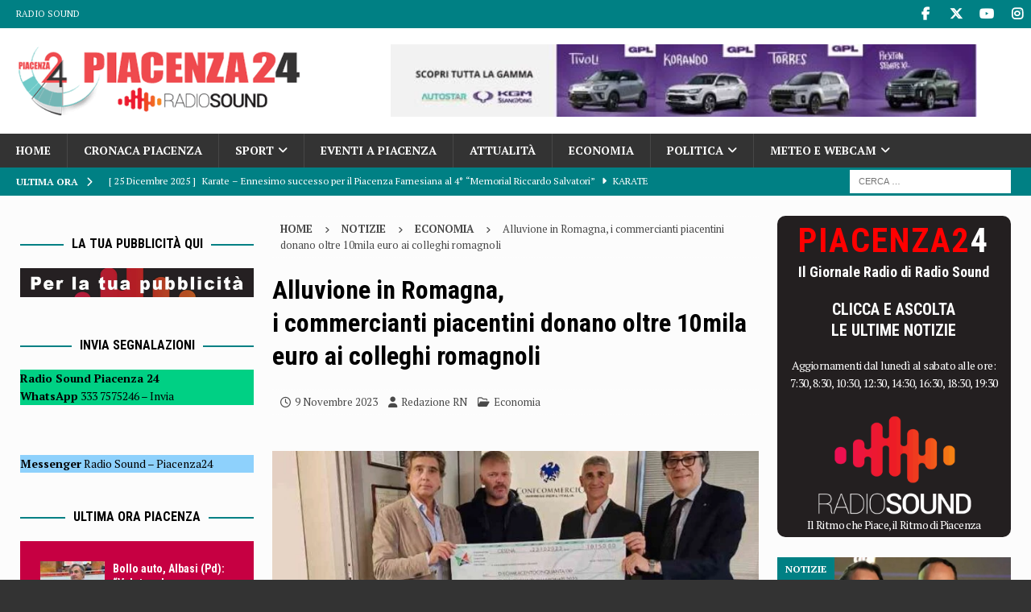

--- FILE ---
content_type: text/html; charset=UTF-8
request_url: https://www.piacenza24.eu/alluvione-in-romagna-dai-commercianti-piacentini-10mila-euro/
body_size: 26502
content:
<!DOCTYPE html>
<html class="no-js mh-two-sb" lang="it-IT">
<head>
<meta charset="UTF-8">
<meta name="viewport" content="width=device-width, initial-scale=1.0">
<link rel="profile" href="http://gmpg.org/xfn/11"/>
<meta name='robots' content='index, follow, max-image-preview:large, max-snippet:-1, max-video-preview:-1'/>
<style>img:is([sizes="auto" i], [sizes^="auto," i]){contain-intrinsic-size:3000px 1500px}</style>
<title>Alluvione in Romagna, dai commercianti piacentini 10mila euro</title>
<meta name="description" content="Alluvione in Romagna, solidarietà dei commercianti piacentini associati a Confcommercio Piacenza a favore dei colleghi romagnoli"/>
<link rel="canonical" href="https://www.piacenza24.eu/alluvione-in-romagna-dai-commercianti-piacentini-10mila-euro/"/>
<meta property="og:locale" content="it_IT"/>
<meta property="og:type" content="article"/>
<meta property="og:title" content="Alluvione in Romagna, i commercianti piacentini donano oltre 10mila euro ai colleghi romagnoli"/>
<meta property="og:description" content="Alluvione in Romagna, solidarietà dei commercianti piacentini associati a Confcommercio Piacenza a favore dei colleghi romagnoli"/>
<meta property="og:url" content="https://www.piacenza24.eu/alluvione-in-romagna-dai-commercianti-piacentini-10mila-euro/"/>
<meta property="og:site_name" content="Piacenza24"/>
<meta property="article:publisher" content="https://www.facebook.com/Piacenza24/"/>
<meta property="article:published_time" content="2023-11-09T15:11:00+00:00"/>
<meta property="article:modified_time" content="2023-11-09T20:36:32+00:00"/>
<meta property="og:image" content="https://www.piacenza24.eu/wp-content/uploads/2023/11/Alluvione-in-Romagna-i-commercianti-piacentini-donano-oltre-10mila-euro-ai-colleghi-romagnoli.jpg"/>
<meta property="og:image:width" content="800"/>
<meta property="og:image:height" content="600"/>
<meta property="og:image:type" content="image/jpeg"/>
<meta name="author" content="Redazione RN"/>
<meta name="twitter:card" content="summary_large_image"/>
<meta name="twitter:creator" content="@piacenza24"/>
<meta name="twitter:site" content="@piacenza24"/>
<meta name="twitter:label1" content="Scritto da"/>
<meta name="twitter:data1" content="Redazione RN"/>
<meta name="twitter:label2" content="Tempo di lettura stimato"/>
<meta name="twitter:data2" content="2 minuti"/>
<script type="application/ld+json" class="yoast-schema-graph">{"@context":"https://schema.org","@graph":[{"@type":"NewsArticle","@id":"https://www.piacenza24.eu/alluvione-in-romagna-dai-commercianti-piacentini-10mila-euro/#article","isPartOf":{"@id":"https://www.piacenza24.eu/alluvione-in-romagna-dai-commercianti-piacentini-10mila-euro/"},"author":{"name":"Redazione RN","@id":"https://www.piacenza24.eu/#/schema/person/9a60b13de73f6ea8c5f57fd1d38c5d77"},"headline":"Alluvione in Romagna, i commercianti piacentini donano oltre 10mila euro ai colleghi romagnoli","datePublished":"2023-11-09T15:11:00+00:00","dateModified":"2023-11-09T20:36:32+00:00","mainEntityOfPage":{"@id":"https://www.piacenza24.eu/alluvione-in-romagna-dai-commercianti-piacentini-10mila-euro/"},"wordCount":395,"publisher":{"@id":"https://www.piacenza24.eu/#organization"},"image":{"@id":"https://www.piacenza24.eu/alluvione-in-romagna-dai-commercianti-piacentini-10mila-euro/#primaryimage"},"thumbnailUrl":"https://www.piacenza24.eu/wp-content/uploads/2023/11/Alluvione-in-Romagna-i-commercianti-piacentini-donano-oltre-10mila-euro-ai-colleghi-romagnoli.jpg","keywords":["alluvione Romagna","Confcommercio","FIVA Unione Commercianti","Top10","Unione Commercianti Piacenza"],"articleSection":["Economia"],"inLanguage":"it-IT","copyrightYear":"2023","copyrightHolder":{"@id":"https://www.piacenza24.eu/#organization"}},{"@type":"WebPage","@id":"https://www.piacenza24.eu/alluvione-in-romagna-dai-commercianti-piacentini-10mila-euro/","url":"https://www.piacenza24.eu/alluvione-in-romagna-dai-commercianti-piacentini-10mila-euro/","name":"Alluvione in Romagna, dai commercianti piacentini 10mila euro","isPartOf":{"@id":"https://www.piacenza24.eu/#website"},"primaryImageOfPage":{"@id":"https://www.piacenza24.eu/alluvione-in-romagna-dai-commercianti-piacentini-10mila-euro/#primaryimage"},"image":{"@id":"https://www.piacenza24.eu/alluvione-in-romagna-dai-commercianti-piacentini-10mila-euro/#primaryimage"},"thumbnailUrl":"https://www.piacenza24.eu/wp-content/uploads/2023/11/Alluvione-in-Romagna-i-commercianti-piacentini-donano-oltre-10mila-euro-ai-colleghi-romagnoli.jpg","datePublished":"2023-11-09T15:11:00+00:00","dateModified":"2023-11-09T20:36:32+00:00","description":"Alluvione in Romagna, solidarietà dei commercianti piacentini associati a Confcommercio Piacenza a favore dei colleghi romagnoli","breadcrumb":{"@id":"https://www.piacenza24.eu/alluvione-in-romagna-dai-commercianti-piacentini-10mila-euro/#breadcrumb"},"inLanguage":"it-IT","potentialAction":[{"@type":"ReadAction","target":["https://www.piacenza24.eu/alluvione-in-romagna-dai-commercianti-piacentini-10mila-euro/"]}]},{"@type":"ImageObject","inLanguage":"it-IT","@id":"https://www.piacenza24.eu/alluvione-in-romagna-dai-commercianti-piacentini-10mila-euro/#primaryimage","url":"https://www.piacenza24.eu/wp-content/uploads/2023/11/Alluvione-in-Romagna-i-commercianti-piacentini-donano-oltre-10mila-euro-ai-colleghi-romagnoli.jpg","contentUrl":"https://www.piacenza24.eu/wp-content/uploads/2023/11/Alluvione-in-Romagna-i-commercianti-piacentini-donano-oltre-10mila-euro-ai-colleghi-romagnoli.jpg","width":800,"height":600,"caption":"Alluvione-in-Romagna-i-commercianti-piacentini-donano-oltre-10mila-euro-ai-colleghi-romagnoli"},{"@type":"BreadcrumbList","@id":"https://www.piacenza24.eu/alluvione-in-romagna-dai-commercianti-piacentini-10mila-euro/#breadcrumb","itemListElement":[{"@type":"ListItem","position":1,"name":"Home","item":"https://www.piacenza24.eu/"},{"@type":"ListItem","position":2,"name":"alluvione Romagna","item":"https://www.piacenza24.eu/tag/alluvione-romagna/"},{"@type":"ListItem","position":3,"name":"Alluvione in Romagna, i commercianti piacentini donano oltre 10mila euro ai colleghi romagnoli"}]},{"@type":"WebSite","@id":"https://www.piacenza24.eu/#website","url":"https://www.piacenza24.eu/","name":"Piacenza24","description":"Notizie di Piacenza","publisher":{"@id":"https://www.piacenza24.eu/#organization"},"potentialAction":[{"@type":"SearchAction","target":{"@type":"EntryPoint","urlTemplate":"https://www.piacenza24.eu/?s={search_term_string}"},"query-input":{"@type":"PropertyValueSpecification","valueRequired":true,"valueName":"search_term_string"}}],"inLanguage":"it-IT"},{"@type":"Organization","@id":"https://www.piacenza24.eu/#organization","name":"Radio Sound srl","url":"https://www.piacenza24.eu/","logo":{"@type":"ImageObject","inLanguage":"it-IT","@id":"https://www.piacenza24.eu/#/schema/logo/image/","url":"https://www.piacenza24.eu/wp-content/uploads/2021/01/Logo-Radio-Sound-Piacenza-24.png","contentUrl":"https://www.piacenza24.eu/wp-content/uploads/2021/01/Logo-Radio-Sound-Piacenza-24.png","width":400,"height":100,"caption":"Radio Sound srl"},"image":{"@id":"https://www.piacenza24.eu/#/schema/logo/image/"},"sameAs":["https://www.facebook.com/Piacenza24/","https://x.com/piacenza24","https://www.instagram.com/piacenza24_/","https://www.youtube.com/user/Piacenza24"]},{"@type":"Person","@id":"https://www.piacenza24.eu/#/schema/person/9a60b13de73f6ea8c5f57fd1d38c5d77","name":"Redazione RN"}]}</script>
<link rel="amphtml" href="https://www.piacenza24.eu/alluvione-in-romagna-dai-commercianti-piacentini-10mila-euro/amp/"/><meta name="generator" content="AMP for WP 1.1.10"/><link rel='dns-prefetch' href='//www.googletagmanager.com'/>
<link rel='dns-prefetch' href='//stats.wp.com'/>
<link rel='dns-prefetch' href='//fonts.googleapis.com'/>
<link rel="alternate" type="application/rss+xml" title="Piacenza24 &raquo; Feed" href="https://www.piacenza24.eu/feed/"/>
<link rel="alternate" type="application/rss+xml" title="Piacenza24 &raquo; Feed dei commenti" href="https://www.piacenza24.eu/comments/feed/"/>
<link rel="alternate" type="text/calendar" title="Piacenza24 &raquo; iCal Feed" href="https://www.piacenza24.eu/events/?ical=1"/>
<link rel="stylesheet" type="text/css" href="//www.piacenza24.eu/wp-content/cache/wpfc-minified/e3o795jc/3x73q.css" media="all"/>
<style id='classic-theme-styles-inline-css'>.wp-block-button__link{color:#fff;background-color:#32373c;border-radius:9999px;box-shadow:none;text-decoration:none;padding:calc(.667em + 2px) calc(1.333em + 2px);font-size:1.125em}.wp-block-file__button{background:#32373c;color:#fff;text-decoration:none}</style>
<style id='feedzy-rss-feeds-loop-style-inline-css'>.wp-block-feedzy-rss-feeds-loop{display:grid;gap:24px;grid-template-columns:repeat(1,1fr)}@media(min-width:782px){.wp-block-feedzy-rss-feeds-loop.feedzy-loop-columns-2,.wp-block-feedzy-rss-feeds-loop.feedzy-loop-columns-3,.wp-block-feedzy-rss-feeds-loop.feedzy-loop-columns-4,.wp-block-feedzy-rss-feeds-loop.feedzy-loop-columns-5{grid-template-columns:repeat(2,1fr)}}@media(min-width:960px){.wp-block-feedzy-rss-feeds-loop.feedzy-loop-columns-2{grid-template-columns:repeat(2,1fr)}.wp-block-feedzy-rss-feeds-loop.feedzy-loop-columns-3{grid-template-columns:repeat(3,1fr)}.wp-block-feedzy-rss-feeds-loop.feedzy-loop-columns-4{grid-template-columns:repeat(4,1fr)}.wp-block-feedzy-rss-feeds-loop.feedzy-loop-columns-5{grid-template-columns:repeat(5,1fr)}}.wp-block-feedzy-rss-feeds-loop .wp-block-image.is-style-rounded img{border-radius:9999px}.wp-block-feedzy-rss-feeds-loop .wp-block-image:has(:is(img:not([src]),img[src=""])){display:none}</style>
<link rel="stylesheet" type="text/css" href="//www.piacenza24.eu/wp-content/cache/wpfc-minified/m9jpob2w/6knsu.css" media="all"/>
<style id='jetpack-sharing-buttons-style-inline-css'>.jetpack-sharing-buttons__services-list{display:flex;flex-direction:row;flex-wrap:wrap;gap:0;list-style-type:none;margin:5px;padding:0}.jetpack-sharing-buttons__services-list.has-small-icon-size{font-size:12px}.jetpack-sharing-buttons__services-list.has-normal-icon-size{font-size:16px}.jetpack-sharing-buttons__services-list.has-large-icon-size{font-size:24px}.jetpack-sharing-buttons__services-list.has-huge-icon-size{font-size:36px}@media print{.jetpack-sharing-buttons__services-list{display:none!important}}.editor-styles-wrapper .wp-block-jetpack-sharing-buttons{gap:0;padding-inline-start:0}ul.jetpack-sharing-buttons__services-list.has-background{padding:1.25em 2.375em}</style>
<style id='global-styles-inline-css'>:root{--wp--preset--aspect-ratio--square:1;--wp--preset--aspect-ratio--4-3:4/3;--wp--preset--aspect-ratio--3-4:3/4;--wp--preset--aspect-ratio--3-2:3/2;--wp--preset--aspect-ratio--2-3:2/3;--wp--preset--aspect-ratio--16-9:16/9;--wp--preset--aspect-ratio--9-16:9/16;--wp--preset--color--black:#000000;--wp--preset--color--cyan-bluish-gray:#abb8c3;--wp--preset--color--white:#ffffff;--wp--preset--color--pale-pink:#f78da7;--wp--preset--color--vivid-red:#cf2e2e;--wp--preset--color--luminous-vivid-orange:#ff6900;--wp--preset--color--luminous-vivid-amber:#fcb900;--wp--preset--color--light-green-cyan:#7bdcb5;--wp--preset--color--vivid-green-cyan:#00d084;--wp--preset--color--pale-cyan-blue:#8ed1fc;--wp--preset--color--vivid-cyan-blue:#0693e3;--wp--preset--color--vivid-purple:#9b51e0;--wp--preset--gradient--vivid-cyan-blue-to-vivid-purple:linear-gradient(135deg,rgba(6,147,227,1) 0%,rgb(155,81,224) 100%);--wp--preset--gradient--light-green-cyan-to-vivid-green-cyan:linear-gradient(135deg,rgb(122,220,180) 0%,rgb(0,208,130) 100%);--wp--preset--gradient--luminous-vivid-amber-to-luminous-vivid-orange:linear-gradient(135deg,rgba(252,185,0,1) 0%,rgba(255,105,0,1) 100%);--wp--preset--gradient--luminous-vivid-orange-to-vivid-red:linear-gradient(135deg,rgba(255,105,0,1) 0%,rgb(207,46,46) 100%);--wp--preset--gradient--very-light-gray-to-cyan-bluish-gray:linear-gradient(135deg,rgb(238,238,238) 0%,rgb(169,184,195) 100%);--wp--preset--gradient--cool-to-warm-spectrum:linear-gradient(135deg,rgb(74,234,220) 0%,rgb(151,120,209) 20%,rgb(207,42,186) 40%,rgb(238,44,130) 60%,rgb(251,105,98) 80%,rgb(254,248,76) 100%);--wp--preset--gradient--blush-light-purple:linear-gradient(135deg,rgb(255,206,236) 0%,rgb(152,150,240) 100%);--wp--preset--gradient--blush-bordeaux:linear-gradient(135deg,rgb(254,205,165) 0%,rgb(254,45,45) 50%,rgb(107,0,62) 100%);--wp--preset--gradient--luminous-dusk:linear-gradient(135deg,rgb(255,203,112) 0%,rgb(199,81,192) 50%,rgb(65,88,208) 100%);--wp--preset--gradient--pale-ocean:linear-gradient(135deg,rgb(255,245,203) 0%,rgb(182,227,212) 50%,rgb(51,167,181) 100%);--wp--preset--gradient--electric-grass:linear-gradient(135deg,rgb(202,248,128) 0%,rgb(113,206,126) 100%);--wp--preset--gradient--midnight:linear-gradient(135deg,rgb(2,3,129) 0%,rgb(40,116,252) 100%);--wp--preset--font-size--small:13px;--wp--preset--font-size--medium:20px;--wp--preset--font-size--large:36px;--wp--preset--font-size--x-large:42px;--wp--preset--spacing--20:0.44rem;--wp--preset--spacing--30:0.67rem;--wp--preset--spacing--40:1rem;--wp--preset--spacing--50:1.5rem;--wp--preset--spacing--60:2.25rem;--wp--preset--spacing--70:3.38rem;--wp--preset--spacing--80:5.06rem;--wp--preset--shadow--natural:6px 6px 9px rgba(0, 0, 0, 0.2);--wp--preset--shadow--deep:12px 12px 50px rgba(0, 0, 0, 0.4);--wp--preset--shadow--sharp:6px 6px 0px rgba(0, 0, 0, 0.2);--wp--preset--shadow--outlined:6px 6px 0px -3px rgba(255, 255, 255, 1), 6px 6px rgba(0, 0, 0, 1);--wp--preset--shadow--crisp:6px 6px 0px rgba(0, 0, 0, 1);}:where(.is-layout-flex){gap:0.5em;}:where(.is-layout-grid){gap:0.5em;}body .is-layout-flex{display:flex;}.is-layout-flex{flex-wrap:wrap;align-items:center;}.is-layout-flex > :is(*, div){margin:0;}body .is-layout-grid{display:grid;}.is-layout-grid > :is(*, div){margin:0;}:where(.wp-block-columns.is-layout-flex){gap:2em;}:where(.wp-block-columns.is-layout-grid){gap:2em;}:where(.wp-block-post-template.is-layout-flex){gap:1.25em;}:where(.wp-block-post-template.is-layout-grid){gap:1.25em;}.has-black-color{color:var(--wp--preset--color--black) !important;}.has-cyan-bluish-gray-color{color:var(--wp--preset--color--cyan-bluish-gray) !important;}.has-white-color{color:var(--wp--preset--color--white) !important;}.has-pale-pink-color{color:var(--wp--preset--color--pale-pink) !important;}.has-vivid-red-color{color:var(--wp--preset--color--vivid-red) !important;}.has-luminous-vivid-orange-color{color:var(--wp--preset--color--luminous-vivid-orange) !important;}.has-luminous-vivid-amber-color{color:var(--wp--preset--color--luminous-vivid-amber) !important;}.has-light-green-cyan-color{color:var(--wp--preset--color--light-green-cyan) !important;}.has-vivid-green-cyan-color{color:var(--wp--preset--color--vivid-green-cyan) !important;}.has-pale-cyan-blue-color{color:var(--wp--preset--color--pale-cyan-blue) !important;}.has-vivid-cyan-blue-color{color:var(--wp--preset--color--vivid-cyan-blue) !important;}.has-vivid-purple-color{color:var(--wp--preset--color--vivid-purple) !important;}.has-black-background-color{background-color:var(--wp--preset--color--black) !important;}.has-cyan-bluish-gray-background-color{background-color:var(--wp--preset--color--cyan-bluish-gray) !important;}.has-white-background-color{background-color:var(--wp--preset--color--white) !important;}.has-pale-pink-background-color{background-color:var(--wp--preset--color--pale-pink) !important;}.has-vivid-red-background-color{background-color:var(--wp--preset--color--vivid-red) !important;}.has-luminous-vivid-orange-background-color{background-color:var(--wp--preset--color--luminous-vivid-orange) !important;}.has-luminous-vivid-amber-background-color{background-color:var(--wp--preset--color--luminous-vivid-amber) !important;}.has-light-green-cyan-background-color{background-color:var(--wp--preset--color--light-green-cyan) !important;}.has-vivid-green-cyan-background-color{background-color:var(--wp--preset--color--vivid-green-cyan) !important;}.has-pale-cyan-blue-background-color{background-color:var(--wp--preset--color--pale-cyan-blue) !important;}.has-vivid-cyan-blue-background-color{background-color:var(--wp--preset--color--vivid-cyan-blue) !important;}.has-vivid-purple-background-color{background-color:var(--wp--preset--color--vivid-purple) !important;}.has-black-border-color{border-color:var(--wp--preset--color--black) !important;}.has-cyan-bluish-gray-border-color{border-color:var(--wp--preset--color--cyan-bluish-gray) !important;}.has-white-border-color{border-color:var(--wp--preset--color--white) !important;}.has-pale-pink-border-color{border-color:var(--wp--preset--color--pale-pink) !important;}.has-vivid-red-border-color{border-color:var(--wp--preset--color--vivid-red) !important;}.has-luminous-vivid-orange-border-color{border-color:var(--wp--preset--color--luminous-vivid-orange) !important;}.has-luminous-vivid-amber-border-color{border-color:var(--wp--preset--color--luminous-vivid-amber) !important;}.has-light-green-cyan-border-color{border-color:var(--wp--preset--color--light-green-cyan) !important;}.has-vivid-green-cyan-border-color{border-color:var(--wp--preset--color--vivid-green-cyan) !important;}.has-pale-cyan-blue-border-color{border-color:var(--wp--preset--color--pale-cyan-blue) !important;}.has-vivid-cyan-blue-border-color{border-color:var(--wp--preset--color--vivid-cyan-blue) !important;}.has-vivid-purple-border-color{border-color:var(--wp--preset--color--vivid-purple) !important;}.has-vivid-cyan-blue-to-vivid-purple-gradient-background{background:var(--wp--preset--gradient--vivid-cyan-blue-to-vivid-purple) !important;}.has-light-green-cyan-to-vivid-green-cyan-gradient-background{background:var(--wp--preset--gradient--light-green-cyan-to-vivid-green-cyan) !important;}.has-luminous-vivid-amber-to-luminous-vivid-orange-gradient-background{background:var(--wp--preset--gradient--luminous-vivid-amber-to-luminous-vivid-orange) !important;}.has-luminous-vivid-orange-to-vivid-red-gradient-background{background:var(--wp--preset--gradient--luminous-vivid-orange-to-vivid-red) !important;}.has-very-light-gray-to-cyan-bluish-gray-gradient-background{background:var(--wp--preset--gradient--very-light-gray-to-cyan-bluish-gray) !important;}.has-cool-to-warm-spectrum-gradient-background{background:var(--wp--preset--gradient--cool-to-warm-spectrum) !important;}.has-blush-light-purple-gradient-background{background:var(--wp--preset--gradient--blush-light-purple) !important;}.has-blush-bordeaux-gradient-background{background:var(--wp--preset--gradient--blush-bordeaux) !important;}.has-luminous-dusk-gradient-background{background:var(--wp--preset--gradient--luminous-dusk) !important;}.has-pale-ocean-gradient-background{background:var(--wp--preset--gradient--pale-ocean) !important;}.has-electric-grass-gradient-background{background:var(--wp--preset--gradient--electric-grass) !important;}.has-midnight-gradient-background{background:var(--wp--preset--gradient--midnight) !important;}.has-small-font-size{font-size:var(--wp--preset--font-size--small) !important;}.has-medium-font-size{font-size:var(--wp--preset--font-size--medium) !important;}.has-large-font-size{font-size:var(--wp--preset--font-size--large) !important;}.has-x-large-font-size{font-size:var(--wp--preset--font-size--x-large) !important;}:where(.wp-block-post-template.is-layout-flex){gap:1.25em;}:where(.wp-block-post-template.is-layout-grid){gap:1.25em;}:where(.wp-block-columns.is-layout-flex){gap:2em;}:where(.wp-block-columns.is-layout-grid){gap:2em;}:root :where(.wp-block-pullquote){font-size:1.5em;line-height:1.6;}</style>
<style>.azc_tsh_toggle, .azc_tsh_toggle_open, .azc_tsh_toggle_active, .azc_tsh_toggle_open_active{margin:5px 0px 0px 0px !important;border:1px solid #007fff;font-weight:600;font-size:14px;padding:10px 10px 10px 30px;background-repeat:no-repeat;background-position:10px 10px;user-select:none;-webkit-user-select:none;-moz-user-select:none;}
.azc_tsh_toggle{background-image:url(//www.piacenza24.eu/wp-content/plugins/azurecurve-toggle-showhide/images/azure_plus.png);}
.azc_tsh_toggle_open{background-image:url(//www.piacenza24.eu/wp-content/plugins/azurecurve-toggle-showhide/images/azure_plus.png) !important;}
.azc_tsh_toggle_active{background-image:url(//www.piacenza24.eu/wp-content/plugins/azurecurve-toggle-showhide/images/azure_minus.png) !important;}
.azc_tsh_toggle_open_active{background-image:url(//www.piacenza24.eu/wp-content/plugins/azurecurve-toggle-showhide/images/azure_minus.png);}
.azc_tsh_toggle a,.azc_tsh_toggle_open a, .azc_tsh_toggle_open_active a{color:#000;}
.azc_tsh_toggle_container, .azc_tsh_toggle_container_open{margin:auto;margin-bottom:5px !important;padding:5px 15px;border-right:1px solid #007fff;border-bottom:1px solid #007fff;border-left:1px solid #007fff;overflow:auto;}</style>
<style id='azc-tsh-inline-css'>.azc_tsh_toggle_active{background-image:url(https://www.piacenza24.eu/wp-content/plugins/azurecurve-toggle-showhide/images/azure_up.png) !important;}
.azc_tsh_toggle_open_active{background-image:url(https://www.piacenza24.eu/wp-content/plugins/azurecurve-toggle-showhide/images/azure_up.png);}
.azc_tsh_toggle{background-image:url(https://www.piacenza24.eu/wp-content/plugins/azurecurve-toggle-showhide/images/azure_down.png);}
.azc_tsh_toggle_open{background-image:url(https://www.piacenza24.eu/wp-content/plugins/azurecurve-toggle-showhide/images/azure_down.png) !important;}</style>
<link rel="stylesheet" type="text/css" href="//www.piacenza24.eu/wp-content/cache/wpfc-minified/epacubw/g3l4l.css" media="all"/>
<style id='newsletter-leads-inline-css'>#tnp-modal-content{height:500px;width:650px;background-color:#9fc5e8 !important;background-image:none;background-repeat:no-repeat;background-size:cover;color:#000000;}
#tnp-modal-body{color:#000000;}
#tnp-modal-body .tnp-privacy-field{color:#000000;}
#tnp-modal-body .tnp-privacy-field label a{color:#000000;}
#tnp-modal-content input.tnp-submit{background-color:#2986cc;border:none;background-image:none;color:#fff;cursor:pointer;}</style>
<script data-wpfc-render="false">(function(){let events=["mousemove", "wheel", "scroll", "touchstart", "touchmove"];let fired=false;events.forEach(function(event){window.addEventListener(event, function(){if(fired===false){fired=true;setTimeout(function(){ (function(d,s){var f=d.getElementsByTagName(s)[0];j=d.createElement(s);j.setAttribute('type', 'text/javascript');j.setAttribute('src', 'https://www.googletagmanager.com/gtag/js?id=G-MDHTEVTPDV');j.setAttribute('id', 'google_gtagjs-js');f.parentNode.insertBefore(j,f);})(document,'script'); }, 100);}},{once: true});});})();</script>
<link rel="https://api.w.org/" href="https://www.piacenza24.eu/wp-json/"/><link rel="alternate" title="JSON" type="application/json" href="https://www.piacenza24.eu/wp-json/wp/v2/posts/554126"/><link rel="EditURI" type="application/rsd+xml" title="RSD" href="https://www.piacenza24.eu/xmlrpc.php?rsd"/>
<meta name="generator" content="WordPress 6.8.3"/>
<link rel='shortlink' href='https://www.piacenza24.eu/?p=554126'/>
<link rel="alternate" title="oEmbed (JSON)" type="application/json+oembed" href="https://www.piacenza24.eu/wp-json/oembed/1.0/embed?url=https%3A%2F%2Fwww.piacenza24.eu%2Falluvione-in-romagna-dai-commercianti-piacentini-10mila-euro%2F"/>
<link rel="alternate" title="oEmbed (XML)" type="text/xml+oembed" href="https://www.piacenza24.eu/wp-json/oembed/1.0/embed?url=https%3A%2F%2Fwww.piacenza24.eu%2Falluvione-in-romagna-dai-commercianti-piacentini-10mila-euro%2F&#038;format=xml"/>
<style media="screen">.g{margin:0px;padding:0px;overflow:hidden;line-height:1;zoom:1;}
.g img{height:auto;}
.g-col{position:relative;float:left;}
.g-col:first-child{margin-left:0;}
.g-col:last-child{margin-right:0;}
.woocommerce-page .g, .bbpress-wrapper .g{margin:20px auto;clear:both;}
.g-1{width:100%;max-width:780px;height:100%;max-height:500px;margin:0 auto;}
.g-2{width:100%;max-width:780px;height:100%;max-height:300px;margin:0 auto;}
.g-3{width:100%;max-width:728px;height:100%;max-height:90px;margin:0 auto;}
.g-4{width:100%;max-width:728px;height:100%;max-height:300px;margin:0 auto;}
.g-5{width:100%;max-width:400px;height:100%;max-height:300px;margin:0 auto;}
.g-6{width:100%;max-width:400px;height:100%;max-height:300px;margin:0 auto;}
.g-7{width:100%;max-width:400px;height:100%;max-height:300px;margin:0 auto;}
.g-8{width:100%;max-width:400px;height:100%;max-height:300px;margin:0 auto;}
.g-9{margin:0px 0px 0px 0px;width:100%;max-width:400px;height:100%;max-height:300px;}
.g-10{margin:0px 0px 0px 0px;width:100%;max-width:400px;height:100%;max-height:450px;}
.g-11{margin:0px 0px 5px 0px;width:100%;max-width:400px;height:100%;max-height:300px;}
.g-12{margin:3px 3px 3px 0px;width:100%;max-width:400px;height:100%;max-height:300px;float:left;clear:left;}
.g-13{width:100%;max-width:400px;height:100%;max-height:300px;margin:0 auto;}
.g-14{width:100%;max-width:728px;height:100%;max-height:200px;margin:0 auto;}
.g-15{margin:0px 0px 0px 0px;width:100%;max-width:125px;height:100%;max-height:125px;}
.g-17{width:100%;max-width:780px;height:100%;max-height:300px;margin:0 auto;}
.g-18{width:100%;max-width:780px;height:100%;max-height:300px;margin:0 auto;}
.g-19{width:100%;max-width:780px;height:100%;max-height:300px;margin:0 auto;}
.g-20{width:100%;max-width:780px;height:100%;max-height:300px;margin:0 auto;}
.g-21{margin:0px 0px 0px 0px;width:100%;max-width:400px;height:100%;max-height:450px;}
.g-22{margin:0px 0px 0px 0px;width:100%;max-width:728px;height:100%;max-height:300px;}
.g-23{margin:0px 0px 5px 0px;width:100%;max-width:400px;height:100%;max-height:300px;}
.g-24{margin:0px 0px 0px 0px;width:100%;max-width:728px;height:100%;max-height:300px;}
.g-16{margin:0px 0px 0px 0px;width:100%;max-width:400px;height:100%;max-height:300px;}
.g-25{margin:0px 0px 0px 0px;width:100%;max-width:400px;height:100%;max-height:300px;}
.g-26{margin:0px 0px 0px 0px;width:100%;max-width:400px;height:100%;max-height:300px;}
.g-27{margin:0px 0px 0px 0px;width:100%;max-width:400px;height:100%;max-height:300px;}
.g-28{margin:0px 0px 0px 0px;width:100%;max-width:400px;height:100%;max-height:300px;}
.g-29{margin:0px 0px 0px 0px;width:100%;max-width:400px;height:100%;max-height:300px;}
.g-30{margin:0px 0px 0px 0px;width:100%;max-width:400px;height:100%;max-height:300px;}
.g-31{margin:0px 0px 0px 0px;width:100%;max-width:400px;height:100%;max-height:300px;}
@media only screen and (max-width: 480px) {
.g-col, .g-dyn, .g-single{width:100%;margin-left:0;margin-right:0;}
.woocommerce-page .g, .bbpress-wrapper .g{margin:10px auto;}
}</style>
<style>.feedzy-rss-link-icon:after{content:url("https://www.piacenza24.eu/wp-content/plugins/feedzy-rss-feeds/img/external-link.png");margin-left:3px;}</style>
<meta name="generator" content="Site Kit by Google 1.168.0"/><meta name="tec-api-version" content="v1"><meta name="tec-api-origin" content="https://www.piacenza24.eu"><link rel="alternate" href="https://www.piacenza24.eu/wp-json/tribe/events/v1/"/>	<style>img#wpstats{display:none}</style>
<style id="wpp-loading-animation-styles">@-webkit-keyframes bgslide{from{background-position-x:0}to{background-position-x:-200%}}@keyframes bgslide{from{background-position-x:0}to{background-position-x:-200%}}.wpp-widget-block-placeholder,.wpp-shortcode-placeholder{margin:0 auto;width:60px;height:3px;background:#dd3737;background:linear-gradient(90deg,#dd3737 0%,#571313 10%,#dd3737 100%);background-size:200% auto;border-radius:3px;-webkit-animation:bgslide 1s infinite linear;animation:bgslide 1s infinite linear}</style>
<style>.mh-wrapper, .mh-widget-layout8 .mh-widget-title-inner, #mh-mobile .mh-slider-layout4 .mh-slider-caption{background:#fcfcfc;}
.mh-breadcrumb, .entry-header .entry-meta, .mh-subheading-top, .mh-author-box, .mh-author-box-avatar, .mh-post-nav, .mh-comment-list .comment-body, .mh-comment-list .avatar, .mh-ping-list .mh-ping-item, .mh-ping-list .mh-ping-item:first-child, .mh-loop-description, .mh-loop-ad, .mh-sitemap-list > li, .mh-sitemap-list .children li, .mh-widget-layout7 .mh-widget-title, .mh-custom-posts-item, .mh-posts-large-item, .mh-posts-list-item, #mh-mobile .mh-posts-grid, #mh-mobile .mh-posts-grid-col, #mh-mobile .mh-posts-digest-wrap, #mh-mobile .mh-posts-digest-item, #mh-mobile .mh-posts-focus-item, .mh-category-column-item, .mh-user-item, .widget_archive li, .widget_categories li, .widget_pages li a, .widget_meta li, .widget_nav_menu .menu > li, .widget_rss li, .widget_recent_entries li, .recentcomments, .mh-box, table, td, th, pre{border-color:rgba(255, 255, 255, 0.3);}
#mh-mobile .mh-posts-stacked-overlay-small{border-color:#fcfcfc;}
.mh-navigation li:hover, .mh-navigation ul li:hover > ul, .mh-main-nav-wrap, .mh-main-nav, .mh-social-nav li a:hover, .entry-tags li, .mh-slider-caption, .mh-widget-layout8 .mh-widget-title .mh-footer-widget-title-inner, .mh-widget-col-1 .mh-slider-caption, .mh-widget-col-1 .mh-posts-lineup-caption, .mh-carousel-layout1, .mh-spotlight-widget, .mh-social-widget li a, .mh-author-bio-widget, .mh-footer-widget .mh-tab-comment-excerpt, .mh-nip-item:hover .mh-nip-overlay, .mh-widget .tagcloud a, .mh-footer-widget .tagcloud a, .mh-footer, .mh-copyright-wrap, input[type=submit]:hover, #infinite-handle span:hover{background:#333333;}
.mh-extra-nav-bg{background:rgba(51, 51, 51, 0.2);}
.mh-slider-caption, .mh-posts-stacked-title, .mh-posts-lineup-caption{background:#333333;background:rgba(51, 51, 51, 0.8);}
@media screen and (max-width:900px){ #mh-mobile .mh-slider-caption, #mh-mobile .mh-posts-lineup-caption{background:rgba(51, 51, 51, 1);}
}
.slicknav_menu, .slicknav_nav ul, #mh-mobile .mh-footer-widget .mh-posts-stacked-overlay{border-color:#333333;}
.mh-copyright, .mh-copyright a{color:#fff;}
.mh-widget-layout4 .mh-widget-title{background:#008084;background:rgba(0, 128, 132, 0.6);}
.mh-preheader, .mh-wide-layout .mh-subheader, .mh-ticker-title, .mh-main-nav li:hover, .mh-footer-nav, .slicknav_menu, .slicknav_btn, .slicknav_nav .slicknav_item:hover, .slicknav_nav a:hover, .mh-back-to-top, .mh-subheading, .entry-tags .fa, .entry-tags li:hover, .mh-widget-layout2 .mh-widget-title, .mh-widget-layout4 .mh-widget-title-inner, .mh-widget-layout4 .mh-footer-widget-title, .mh-widget-layout5 .mh-widget-title-inner, .mh-widget-layout6 .mh-widget-title, #mh-mobile .flex-control-paging li a.flex-active, .mh-image-caption, .mh-carousel-layout1 .mh-carousel-caption, .mh-tab-button.active, .mh-tab-button.active:hover, .mh-footer-widget .mh-tab-button.active, .mh-social-widget li:hover a, .mh-footer-widget .mh-social-widget li a, .mh-footer-widget .mh-author-bio-widget, .tagcloud a:hover, .mh-widget .tagcloud a:hover, .mh-footer-widget .tagcloud a:hover, .mh-posts-stacked-item .mh-meta, .page-numbers:hover, .mh-loop-pagination .current, .mh-comments-pagination .current, .pagelink, a:hover .pagelink, input[type=submit], #infinite-handle span{background:#008084;}
.mh-main-nav-wrap .slicknav_nav ul, blockquote, .mh-widget-layout1 .mh-widget-title, .mh-widget-layout3 .mh-widget-title, .mh-widget-layout5 .mh-widget-title, .mh-widget-layout8 .mh-widget-title:after, #mh-mobile .mh-slider-caption, .mh-carousel-layout1, .mh-spotlight-widget, .mh-author-bio-widget, .mh-author-bio-title, .mh-author-bio-image-frame, .mh-video-widget, .mh-tab-buttons, textarea:hover, input[type=text]:hover, input[type=email]:hover, input[type=tel]:hover, input[type=url]:hover{border-color:#008084;}
.mh-header-tagline, .mh-dropcap, .mh-carousel-layout1 .flex-direction-nav a, .mh-carousel-layout2 .mh-carousel-caption, .mh-posts-digest-small-category, .mh-posts-lineup-more, .bypostauthor .fn:after, .mh-comment-list .comment-reply-link:before, #respond #cancel-comment-reply-link:before{color:#008084;}
.mh-subheader, .page-numbers, a .pagelink, .mh-widget-layout3 .mh-widget-title, .mh-widget .search-form, .mh-tab-button, .mh-tab-content, .mh-nip-widget, .mh-magazine-facebook-page-widget, .mh-social-widget, .mh-posts-horizontal-widget, .mh-ad-spot, .mh-info-spot{background:#c60042;}
.mh-tab-post-item{border-color:rgba(255, 255, 255, 0.3);}
.mh-tab-comment-excerpt{background:rgba(255, 255, 255, 0.6);}
.mh-header-nav-bottom li a, .mh-social-nav-bottom .fa-mh-social, .mh-boxed-layout .mh-ticker-item-bottom a, .mh-header-date-bottom, .page-numbers, a .pagelink, .mh-widget-layout3 .mh-widget-title, .mh-widget-layout3 .mh-widget-title a, .mh-tabbed-widget, .mh-tabbed-widget a, .mh-posts-horizontal-title a{color:#ffffff;}
.mh-meta, .mh-meta a, .mh-breadcrumb, .mh-breadcrumb a, .mh-comment-list .comment-meta, .mh-comment-list .comment-meta a, .mh-comment-list .comment-reply-link, .mh-user-data, .widget_rss .rss-date, .widget_rss cite{color:#494949;}
.entry-content a{color:#c60042;}
a:hover, .entry-content a:hover, #respond a:hover, #respond #cancel-comment-reply-link:hover, #respond .logged-in-as a:hover, .mh-comment-list .comment-meta a:hover, .mh-ping-list .mh-ping-item a:hover, .mh-meta a:hover, .mh-breadcrumb a:hover, .mh-tabbed-widget a:hover{color:#e5b300;}</style>
<style>.entry-content{font-size:20px;font-size:1.25rem;}
h1, h2, h3, h4, h5, h6, .mh-custom-posts-small-title{font-family:"Roboto Condensed", sans-serif;}
body{font-family:"PT Serif", serif;}</style>
<style id="custom-background-css">body.custom-background{background-color:#333333;}</style>
<link rel="icon" href="https://www.piacenza24.eu/wp-content/uploads/2021/01/icona-pc24-150x150.png" sizes="32x32"/>
<link rel="icon" href="https://www.piacenza24.eu/wp-content/uploads/2021/01/icona-pc24.png" sizes="192x192"/>
<link rel="apple-touch-icon" href="https://www.piacenza24.eu/wp-content/uploads/2021/01/icona-pc24.png"/>
<meta name="msapplication-TileImage" content="https://www.piacenza24.eu/wp-content/uploads/2021/01/icona-pc24.png"/>
<script data-wpfc-render="false">var Wpfcll={s:[],osl:0,scroll:false,i:function(){Wpfcll.ss();window.addEventListener('load',function(){let observer=new MutationObserver(mutationRecords=>{Wpfcll.osl=Wpfcll.s.length;Wpfcll.ss();if(Wpfcll.s.length > Wpfcll.osl){Wpfcll.ls(false);}});observer.observe(document.getElementsByTagName("html")[0],{childList:true,attributes:true,subtree:true,attributeFilter:["src"],attributeOldValue:false,characterDataOldValue:false});Wpfcll.ls(true);});window.addEventListener('scroll',function(){Wpfcll.scroll=true;Wpfcll.ls(false);});window.addEventListener('resize',function(){Wpfcll.scroll=true;Wpfcll.ls(false);});window.addEventListener('click',function(){Wpfcll.scroll=true;Wpfcll.ls(false);});},c:function(e,pageload){var w=document.documentElement.clientHeight || body.clientHeight;var n=0;if(pageload){n=0;}else{n=(w > 800) ? 800:200;n=Wpfcll.scroll ? 800:n;}var er=e.getBoundingClientRect();var t=0;var p=e.parentNode ? e.parentNode:false;if(typeof p.getBoundingClientRect=="undefined"){var pr=false;}else{var pr=p.getBoundingClientRect();}if(er.x==0 && er.y==0){for(var i=0;i < 10;i++){if(p){if(pr.x==0 && pr.y==0){if(p.parentNode){p=p.parentNode;}if(typeof p.getBoundingClientRect=="undefined"){pr=false;}else{pr=p.getBoundingClientRect();}}else{t=pr.top;break;}}};}else{t=er.top;}if(w - t+n > 0){return true;}return false;},r:function(e,pageload){var s=this;var oc,ot;try{oc=e.getAttribute("data-wpfc-original-src");ot=e.getAttribute("data-wpfc-original-srcset");originalsizes=e.getAttribute("data-wpfc-original-sizes");if(s.c(e,pageload)){if(oc || ot){if(e.tagName=="DIV" || e.tagName=="A" || e.tagName=="SPAN"){e.style.backgroundImage="url("+oc+")";e.removeAttribute("data-wpfc-original-src");e.removeAttribute("data-wpfc-original-srcset");e.removeAttribute("onload");}else{if(oc){e.setAttribute('src',oc);}if(ot){e.setAttribute('srcset',ot);}if(originalsizes){e.setAttribute('sizes',originalsizes);}if(e.getAttribute("alt") && e.getAttribute("alt")=="blank"){e.removeAttribute("alt");}e.removeAttribute("data-wpfc-original-src");e.removeAttribute("data-wpfc-original-srcset");e.removeAttribute("data-wpfc-original-sizes");e.removeAttribute("onload");if(e.tagName=="IFRAME"){var y="https://www.youtube.com/embed/";if(navigator.userAgent.match(/\sEdge?\/\d/i)){e.setAttribute('src',e.getAttribute("src").replace(/.+\/templates\/youtube\.html\#/,y));}e.onload=function(){if(typeof window.jQuery !="undefined"){if(jQuery.fn.fitVids){jQuery(e).parent().fitVids({customSelector:"iframe[src]"});}}var s=e.getAttribute("src").match(/templates\/youtube\.html\#(.+)/);if(s){try{var i=e.contentDocument || e.contentWindow;if(i.location.href=="about:blank"){e.setAttribute('src',y+s[1]);}}catch(err){e.setAttribute('src',y+s[1]);}}}}}}else{if(e.tagName=="NOSCRIPT"){if(typeof window.jQuery !="undefined"){if(jQuery(e).attr("data-type")=="wpfc"){e.removeAttribute("data-type");jQuery(e).after(jQuery(e).text());}}}}}}catch(error){console.log(error);console.log("==>",e);}},ss:function(){var i=Array.prototype.slice.call(document.getElementsByTagName("img"));var f=Array.prototype.slice.call(document.getElementsByTagName("iframe"));var d=Array.prototype.slice.call(document.getElementsByTagName("div"));var a=Array.prototype.slice.call(document.getElementsByTagName("a"));var s=Array.prototype.slice.call(document.getElementsByTagName("span"));var n=Array.prototype.slice.call(document.getElementsByTagName("noscript"));this.s=i.concat(f).concat(d).concat(a).concat(s).concat(n);},ls:function(pageload){var s=this;[].forEach.call(s.s,function(e,index){s.r(e,pageload);});}};document.addEventListener('DOMContentLoaded',function(){wpfci();});function wpfci(){Wpfcll.i();}</script>
</head>
<body id="mh-mobile" class="wp-singular post-template-default single single-post postid-554126 single-format-standard custom-background wp-custom-logo wp-theme-mh-magazine tribe-no-js mh-wide-layout mh-left-sb mh-loop-layout5 mh-widget-layout8" itemscope="itemscope" itemtype="https://schema.org/WebPage">
<div class="mh-header-nav-mobile clearfix"></div><div class="mh-preheader">
<div class="mh-container mh-container-inner mh-row clearfix">
<div class="mh-header-bar-content mh-header-bar-top-left mh-col-2-3 clearfix">
<nav class="mh-navigation mh-header-nav mh-header-nav-top clearfix" itemscope="itemscope" itemtype="https://schema.org/SiteNavigationElement">
<div class="menu-header-container"><ul id="menu-header" class="menu"><li id="menu-item-128079" class="menu-item menu-item-type-custom menu-item-object-custom menu-item-128079"><a href="https://RadioSound95.it">Radio Sound</a></li> </ul></div></nav></div><div class="mh-header-bar-content mh-header-bar-top-right mh-col-1-3 clearfix">
<nav class="mh-social-icons mh-social-nav mh-social-nav-top clearfix" itemscope="itemscope" itemtype="https://schema.org/SiteNavigationElement">
<div class="menu-social-container"><ul id="menu-social" class="menu"><li id="menu-item-164660" class="menu-item menu-item-type-custom menu-item-object-custom menu-item-164660"><a href="https://www.facebook.com/Piacenza24/"><i class="fa fa-mh-social"></i><span class="screen-reader-text">Facebook</span></a></li> <li id="menu-item-164718" class="menu-item menu-item-type-custom menu-item-object-custom menu-item-164718"><a href="https://twitter.com/Piacenza24"><i class="fa fa-mh-social"></i><span class="screen-reader-text">Twitter</span></a></li> <li id="menu-item-164852" class="menu-item menu-item-type-custom menu-item-object-custom menu-item-164852"><a href="https://www.youtube.com/Piacenza24"><i class="fa fa-mh-social"></i><span class="screen-reader-text">YouTube</span></a></li> <li id="menu-item-398787" class="menu-item menu-item-type-custom menu-item-object-custom menu-item-398787"><a href="https://www.instagram.com/piacenza24_/"><i class="fa fa-mh-social"></i><span class="screen-reader-text">Instagram</span></a></li> </ul></div></nav></div></div></div><header class="mh-header" itemscope="itemscope" itemtype="https://schema.org/WPHeader">
<div class="mh-container mh-container-inner clearfix">
<div class="mh-custom-header clearfix">
<div class="mh-header-columns mh-row clearfix">
<div class="mh-col-1-3 mh-site-identity">
<div class="mh-site-logo" role="banner" itemscope="itemscope" itemtype="https://schema.org/Brand"> <a href="https://www.piacenza24.eu/" class="custom-logo-link" rel="home"><img width="400" height="100" src="https://www.piacenza24.eu/wp-content/uploads/2021/01/Logo-Radio-Sound-Piacenza-24.png" class="custom-logo" alt="Logo Radio Sound Piacenza 24 piacenza news" decoding="async" srcset="https://www.piacenza24.eu/wp-content/uploads/2021/01/Logo-Radio-Sound-Piacenza-24.png 400w, https://www.piacenza24.eu/wp-content/uploads/2021/01/Logo-Radio-Sound-Piacenza-24-300x75.png 300w" sizes="(max-width: 400px) 100vw, 400px"/></a></div></div><aside class="mh-col-2-3 mh-header-widget-2">
<div id="60dac8dae2499-2" class="mh-widget mh-header-2 60dac8dae2499"><div class="g g-3"><div class="g-dyn a-387 c-1"><center> <a class="gofollow" data-track="Mzg3LDMsMSwxMA==" href="https://autostarpc.it/kgm/"> <img src="https://www.piacenza24.eu/wp-content/uploads/2024/06/Kgm-Ssnagyong.jpg" alt="Autostar Kgm" style="width: 100%; height: auto; max-width: 728px;"/> </a> </center></div><div class="g-dyn a-385 c-2" style="display: none;"><center> <a class="gofollow" data-track="Mzg1LDMsMSwxMA==" href="https://autostarpc.it/kia-autostar-piacenza/"> <img src="https://www.piacenza24.eu/wp-content/uploads/2024/06/Kia.jpg" alt="Autostar Kia" style="width: 100%; height: auto; max-width: 728px;"/> </a> </center></div><div class="g-dyn a-386 c-3" style="display: none;"><center> <a class="gofollow" data-track="Mzg2LDMsMSwxMA==" href="https://autostarpc.it/nuova-skoda-kodiaq/"> <img onload="Wpfcll.r(this,true);" src="https://www.piacenza24.eu/wp-content/plugins/wp-fastest-cache-premium/pro/images/blank.gif" data-wpfc-original-src="https://www.piacenza24.eu/wp-content/uploads/2024/06/Skoda.jpg" alt="Autostar Skoda" style="width: 100%; height: auto; max-width: 728px;"/> </a> </center></div></div></div></aside></div></div></div><div class="mh-main-nav-wrap">
<nav class="mh-navigation mh-main-nav mh-container mh-container-inner clearfix" itemscope="itemscope" itemtype="https://schema.org/SiteNavigationElement">
<div class="menu-principale-container"><ul id="menu-principale" class="menu"><li id="menu-item-257604" class="menu-item menu-item-type-post_type menu-item-object-page menu-item-home menu-item-257604"><a href="https://www.piacenza24.eu/">Home</a></li> <li id="menu-item-127789" class="menu-item menu-item-type-taxonomy menu-item-object-category menu-item-127789"><a href="https://www.piacenza24.eu/notizie/cronaca/">Cronaca Piacenza</a></li> <li id="menu-item-127790" class="menu-item menu-item-type-taxonomy menu-item-object-category menu-item-has-children menu-item-127790"><a href="https://www.piacenza24.eu/notizie/sport/">Sport</a> <ul class="sub-menu"> <li id="menu-item-258173" class="menu-item menu-item-type-post_type menu-item-object-page menu-item-258173"><a href="https://www.piacenza24.eu/calcio-live/">Calcio Live</a></li> <li id="menu-item-258174" class="menu-item menu-item-type-taxonomy menu-item-object-category menu-item-has-children menu-item-258174"><a href="https://www.piacenza24.eu/notizie/sport/calcio/">Calcio</a> <ul class="sub-menu"> <li id="menu-item-387966" class="menu-item menu-item-type-taxonomy menu-item-object-category menu-item-387966"><a href="https://www.piacenza24.eu/notizie/sport/calcio/piacenza-calcio/">Piacenza calcio</a></li> <li id="menu-item-258176" class="menu-item menu-item-type-taxonomy menu-item-object-category menu-item-258176"><a href="https://www.piacenza24.eu/notizie/sport/calcio-dilettanti/">Calcio dilettanti</a></li> </ul> </li> <li id="menu-item-258177" class="menu-item menu-item-type-taxonomy menu-item-object-category menu-item-258177"><a href="https://www.piacenza24.eu/notizie/sport/basket/">Basket</a></li> <li id="menu-item-258175" class="menu-item menu-item-type-taxonomy menu-item-object-category menu-item-258175"><a href="https://www.piacenza24.eu/notizie/sport/volley/">Volley</a></li> <li id="menu-item-453596" class="menu-item menu-item-type-custom menu-item-object-custom menu-item-453596"><a href="https://www.piacenza24.eu/tag/placentia-half-marathon/">PHM</a></li> </ul> </li> <li id="menu-item-127793" class="menu-item menu-item-type-taxonomy menu-item-object-category menu-item-127793"><a href="https://www.piacenza24.eu/notizie/eventi/">Eventi a Piacenza</a></li> <li id="menu-item-127791" class="menu-item menu-item-type-taxonomy menu-item-object-category menu-item-127791"><a href="https://www.piacenza24.eu/notizie/attualita/">Attualità</a></li> <li id="menu-item-127792" class="menu-item menu-item-type-taxonomy menu-item-object-category current-post-ancestor current-menu-parent current-post-parent menu-item-127792"><a href="https://www.piacenza24.eu/notizie/economia/">Economia</a></li> <li id="menu-item-127794" class="menu-item menu-item-type-taxonomy menu-item-object-category menu-item-has-children menu-item-127794"><a href="https://www.piacenza24.eu/notizie/politica/">Politica</a> <ul class="sub-menu"> <li id="menu-item-594183" class="menu-item menu-item-type-custom menu-item-object-custom menu-item-594183"><a href="https://www.piacenza24.eu/elezioni-regionali-2024/">Elezioni Regionali 2024</a></li> </ul> </li> <li id="menu-item-280691" class="menu-item menu-item-type-post_type menu-item-object-page menu-item-has-children menu-item-280691"><a href="https://www.piacenza24.eu/meteo-piacenza/">Meteo e Webcam</a> <ul class="sub-menu"> <li id="menu-item-280692" class="menu-item menu-item-type-post_type menu-item-object-page menu-item-280692"><a href="https://www.piacenza24.eu/meteo-piacenza/">Meteo Piacenza</a></li> <li id="menu-item-280690" class="menu-item menu-item-type-post_type menu-item-object-page menu-item-280690"><a href="https://www.piacenza24.eu/webcam-piacenza/">WebCam Piacenza</a></li> <li id="menu-item-280688" class="menu-item menu-item-type-post_type menu-item-object-page menu-item-280688"><a href="https://www.piacenza24.eu/traffico-autostrada-a1/">Traffico</a></li> </ul> </li> </ul></div></nav></div></header>
<div class="mh-subheader">
<div class="mh-container mh-container-inner mh-row clearfix">
<div class="mh-header-bar-content mh-header-bar-bottom-left mh-col-2-3 clearfix">
<div class="mh-header-ticker mh-header-ticker-bottom">
<div class="mh-ticker-bottom">
<div class="mh-ticker-title mh-ticker-title-bottom"> Ultima Ora<i class="fa fa-chevron-right"></i></div><div class="mh-ticker-content mh-ticker-content-bottom"> <ul id="mh-ticker-loop-bottom"> <li class="mh-ticker-item mh-ticker-item-bottom"> <a href="https://www.piacenza24.eu/karate-ennesimo-successo-per-il-piacenza-farnesiana-al-4-memorial-riccardo-salvatori/" title="Karate &#8211; Ennesimo successo per il Piacenza Farnesiana al 4° &#8220;Memorial Riccardo Salvatori&#8221;"> <span class="mh-ticker-item-date mh-ticker-item-date-bottom"> [ 25 Dicembre 2025 ] </span> <span class="mh-ticker-item-title mh-ticker-item-title-bottom"> Karate &#8211; Ennesimo successo per il Piacenza Farnesiana al 4° &#8220;Memorial Riccardo Salvatori&#8221; </span> <span class="mh-ticker-item-cat mh-ticker-item-cat-bottom"> <i class="fa fa-caret-right"></i> Karate </span> </a> </li> <li class="mh-ticker-item mh-ticker-item-bottom"> <a href="https://www.piacenza24.eu/scherma-alessandro-bossalini-circolo-pettorelli-premiato-in-spagna-per-i-100-anni-della-federacion-de-esgrima-de-la-comunidad-valenciana/" title="Scherma &#8211; Alessandro Bossalini (Circolo &#8220;Pettorelli&#8221;) premiato in Spagna per i 100 anni della Federacion de esgrima de la Comunidad valenciana"> <span class="mh-ticker-item-date mh-ticker-item-date-bottom"> [ 25 Dicembre 2025 ] </span> <span class="mh-ticker-item-title mh-ticker-item-title-bottom"> Scherma &#8211; Alessandro Bossalini (Circolo &#8220;Pettorelli&#8221;) premiato in Spagna per i 100 anni della Federacion de esgrima de la Comunidad valenciana </span> <span class="mh-ticker-item-cat mh-ticker-item-cat-bottom"> <i class="fa fa-caret-right"></i> Notizie </span> </a> </li> <li class="mh-ticker-item mh-ticker-item-bottom"> <a href="https://www.piacenza24.eu/bollo-auto-albasi/" title="Bollo auto, Albasi (Pd): &#8220;Valutare la domiciliazione bancaria per semplificare il pagamento&#8221;"> <span class="mh-ticker-item-date mh-ticker-item-date-bottom"> [ 24 Dicembre 2025 ] </span> <span class="mh-ticker-item-title mh-ticker-item-title-bottom"> Bollo auto, Albasi (Pd): &#8220;Valutare la domiciliazione bancaria per semplificare il pagamento&#8221; </span> <span class="mh-ticker-item-cat mh-ticker-item-cat-bottom"> <i class="fa fa-caret-right"></i> Politica </span> </a> </li> <li class="mh-ticker-item mh-ticker-item-bottom"> <a href="https://www.piacenza24.eu/rissa-in-piazza-cittadella/" title="&#8220;Mi ha aggredito e rapinato&#8221;, rissa tra due uomini in Piazza Cittadella: interviene la polizia"> <span class="mh-ticker-item-date mh-ticker-item-date-bottom"> [ 24 Dicembre 2025 ] </span> <span class="mh-ticker-item-title mh-ticker-item-title-bottom"> &#8220;Mi ha aggredito e rapinato&#8221;, rissa tra due uomini in Piazza Cittadella: interviene la polizia </span> <span class="mh-ticker-item-cat mh-ticker-item-cat-bottom"> <i class="fa fa-caret-right"></i> Cronaca Piacenza </span> </a> </li> <li class="mh-ticker-item mh-ticker-item-bottom"> <a href="https://www.piacenza24.eu/murales-per-giorgio-armani/" title="Murales per Giorgio Armani, Tagliaferri (FdI): &#8220;Bene l&#8217;iniziativa, ma Piacenza poteva e doveva fare di più&#8221;"> <span class="mh-ticker-item-date mh-ticker-item-date-bottom"> [ 24 Dicembre 2025 ] </span> <span class="mh-ticker-item-title mh-ticker-item-title-bottom"> Murales per Giorgio Armani, Tagliaferri (FdI): &#8220;Bene l&#8217;iniziativa, ma Piacenza poteva e doveva fare di più&#8221; </span> <span class="mh-ticker-item-cat mh-ticker-item-cat-bottom"> <i class="fa fa-caret-right"></i> Politica </span> </a> </li> <li class="mh-ticker-item mh-ticker-item-bottom"> <a href="https://www.piacenza24.eu/barino-palazzo-gotico-e-iat/" title="Barino, Palazzo Gotico e IAT: al via il bando per la concessione di 25 anni. La giunta: &#8220;Unico soggetto per una gestione più efficiente&#8221;"> <span class="mh-ticker-item-date mh-ticker-item-date-bottom"> [ 24 Dicembre 2025 ] </span> <span class="mh-ticker-item-title mh-ticker-item-title-bottom"> Barino, Palazzo Gotico e IAT: al via il bando per la concessione di 25 anni. La giunta: &#8220;Unico soggetto per una gestione più efficiente&#8221; </span> <span class="mh-ticker-item-cat mh-ticker-item-cat-bottom"> <i class="fa fa-caret-right"></i> Politica </span> </a> </li> </ul></div></div></div></div><div class="mh-header-bar-content mh-header-bar-bottom-right mh-col-1-3 clearfix"> <aside class="mh-header-search mh-header-search-bottom"> <form role="search" method="get" class="search-form" action="https://www.piacenza24.eu/"> <label> <span class="screen-reader-text">Ricerca per:</span> <input type="search" class="search-field" placeholder="Cerca &hellip;" value="" name="s" /> </label> <input type="submit" class="search-submit" value="Cerca" /> </form> </aside></div></div></div><div class="mh-container mh-container-outer">
<div class="mh-wrapper clearfix">
<div class="mh-main clearfix">
<div id="main-content" class="mh-content" role="main" itemprop="mainContentOfPage"><nav class="mh-breadcrumb" itemscope itemtype="https://schema.org/BreadcrumbList"><span itemprop="itemListElement" itemscope itemtype="https://schema.org/ListItem"><a href="https://www.piacenza24.eu" title="Home" itemprop="item"><span itemprop="name">Home</span></a><meta itemprop="position" content="1"/></span><span class="mh-breadcrumb-delimiter"><i class="fa fa-angle-right"></i></span><a href="https://www.piacenza24.eu/notizie/">Notizie</a><span class="mh-breadcrumb-delimiter"><i class="fa fa-angle-right"></i></span><span itemprop="itemListElement" itemscope itemtype="https://schema.org/ListItem"><a href="https://www.piacenza24.eu/notizie/economia/" itemprop="item" title="Economia"><span itemprop="name">Economia</span></a><meta itemprop="position" content="2"/></span><span class="mh-breadcrumb-delimiter"><i class="fa fa-angle-right"></i></span>Alluvione in Romagna, i commercianti piacentini donano oltre 10mila euro ai colleghi romagnoli</nav>
<article id="post-554126" class="post-554126 post type-post status-publish format-standard has-post-thumbnail hentry category-economia tag-alluvione-romagna tag-confcommercio tag-fiva-unione-commercianti tag-top10 tag-unione-commercianti-piacenza">
<header class="entry-header clearfix"><h1 class="entry-title">Alluvione in Romagna, i commercianti piacentini donano oltre 10mila euro ai colleghi romagnoli</h1><div class="mh-meta entry-meta"> <span class="entry-meta-date updated"><i class="far fa-clock"></i><a href="https://www.piacenza24.eu/2023/11/">9 Novembre 2023</a></span> <span class="entry-meta-author author vcard"><i class="fa fa-user"></i><a class="fn" href="https://www.piacenza24.eu/author/rita/">Redazione RN</a></span> <span class="entry-meta-categories"><i class="far fa-folder-open"></i><a href="https://www.piacenza24.eu/notizie/economia/" rel="category tag">Economia</a></span></div></header>
<div id="60dac8dae2499-9" class="mh-widget mh-posts-1 60dac8dae2499"></div><div class="entry-content clearfix">
<figure class="entry-thumbnail">
<img onload="Wpfcll.r(this,true);" src="https://www.piacenza24.eu/wp-content/plugins/wp-fastest-cache-premium/pro/images/blank.gif" data-wpfc-original-src="https://www.piacenza24.eu/wp-content/uploads/2023/11/Alluvione-in-Romagna-i-commercianti-piacentini-donano-oltre-10mila-euro-ai-colleghi-romagnoli-678x381.jpg" alt="Alluvione-in-Romagna-i-commercianti-piacentini-donano-oltre-10mila-euro-ai-colleghi-romagnoli" title="Alluvione-in-Romagna-i-commercianti-piacentini-donano-oltre-10mila-euro-ai-colleghi-romagnoli"/>
</figure>
<div class="mh-social-top">
<div class="mh-share-buttons clearfix"> <a class="mh-facebook" href="#" onclick="window.open('https://www.facebook.com/sharer.php?u=https%3A%2F%2Fwww.piacenza24.eu%2Falluvione-in-romagna-dai-commercianti-piacentini-10mila-euro%2F&t=Alluvione+in+Romagna%2C+i%C2%A0commercianti%C2%A0piacentini+donano+oltre+10mila+euro+ai+colleghi+romagnoli','facebookShare','width=626,height=436'); return false;" title="Condividi su Facebook"> <span class="mh-share-button"><i class="fab fa-facebook-f"></i></span> </a> <a class="mh-twitter" href="#" onclick="window.open('https://twitter.com/share?text=Alluvione+in+Romagna%2C+i%C2%A0commercianti%C2%A0piacentini+donano+oltre+10mila+euro+ai+colleghi+romagnoli:&url=https%3A%2F%2Fwww.piacenza24.eu%2Falluvione-in-romagna-dai-commercianti-piacentini-10mila-euro%2F','twitterShare','width=626,height=436'); return false;" title="Twitta Questo Articolo"> <span class="mh-share-button"><i class="fab fa-x-twitter"></i></span> </a> <a class="mh-linkedin" href="#" onclick="window.open('https://www.linkedin.com/shareArticle?mini=true&url=https%3A%2F%2Fwww.piacenza24.eu%2Falluvione-in-romagna-dai-commercianti-piacentini-10mila-euro%2F&source=','linkedinShare','width=626,height=436'); return false;" title="Share on LinkedIn"> <span class="mh-share-button"><i class="fab fa-linkedin"></i></span> </a> <a class="mh-pinterest" href="#" onclick="window.open('https://pinterest.com/pin/create/button/?url=https%3A%2F%2Fwww.piacenza24.eu%2Falluvione-in-romagna-dai-commercianti-piacentini-10mila-euro%2F&media=https://www.piacenza24.eu/wp-content/uploads/2023/11/Alluvione-in-Romagna-i-commercianti-piacentini-donano-oltre-10mila-euro-ai-colleghi-romagnoli.jpg&description=Alluvione+in+Romagna%2C+i%C2%A0commercianti%C2%A0piacentini+donano+oltre+10mila+euro+ai+colleghi+romagnoli','pinterestShare','width=750,height=350'); return false;" title="Pin This Post"> <span class="mh-share-button"><i class="fab fa-pinterest"></i></span> </a> <a class="mh-email" href="mailto:?subject=Alluvione%20in%20Romagna%2C%20i%C2%A0commercianti%C2%A0piacentini%20donano%20oltre%2010mila%20euro%20ai%20colleghi%20romagnoli&amp;body=https%3A%2F%2Fwww.piacenza24.eu%2Falluvione-in-romagna-dai-commercianti-piacentini-10mila-euro%2F" title="Manda ad un amico" target="_blank"> <span class="mh-share-button"><i class="far fa-envelope"></i></span> </a> <a class="mh-print" href="javascript:window.print()" title="Print this article"> <span class="mh-share-button"><i class="fas fa-print"></i></span> </a> <a class="mh-whatsapp" href="#" onclick="window.open('https://api.whatsapp.com/send?phone={phone_number}&text=Alluvione+in+Romagna%2C+i%C2%A0commercianti%C2%A0piacentini+donano+oltre+10mila+euro+ai+colleghi+romagnoli:&url=https%3A%2F%2Fwww.piacenza24.eu%2Falluvione-in-romagna-dai-commercianti-piacentini-10mila-euro%2F','whatsappShare','width=626,height=436'); return false;" title="Share on Whatsapp"> <span class="mh-share-button"><i class="fab fa-whatsapp"></i></span> </a> <a class="mh-mastodon" href="#" onclick="window.open('https://mastodonshare.com/share?text=Alluvione+in+Romagna%2C+i%C2%A0commercianti%C2%A0piacentini+donano+oltre+10mila+euro+ai+colleghi+romagnoli:&url=https%3A%2F%2Fwww.piacenza24.eu%2Falluvione-in-romagna-dai-commercianti-piacentini-10mila-euro%2F','mustodonShare','width=626,height=436'); return false;" title="Share On Mastodon"> <span class="mh-share-button"> <img alt="blank" onload="Wpfcll.r(this,true);" src="https://www.piacenza24.eu/wp-content/plugins/wp-fastest-cache-premium/pro/images/blank.gif" data-wpfc-original-src="https://www.piacenza24.eu/wp-content/themes/mh-magazine/images/mostadon-logo.png" height="25px" width="20px"> </span> </a></div></div><div class="g g-17"><div class="g-dyn a-388 c-1"><center> <a class="gofollow" data-track="Mzg4LDE3LDEsMTA=" href="https://whatsapp.com/channel/0029VaKWtQiH5JLyFyuxGI2b"> <img onload="Wpfcll.r(this,true);" src="https://www.piacenza24.eu/wp-content/plugins/wp-fastest-cache-premium/pro/images/blank.gif" data-wpfc-original-src="https://www.piacenza24.eu/wp-content/uploads/2024/01/Canale-WhatsApp.jpg" alt="Piacenza 24 WhatsApp" style="width: 100%; height: auto; max-width: 400px;"/> </a> </center></div></div><p>E’ stata spontanea e concreta la solidarietà dei commercianti piacentini associati a Confcommercio Piacenza a favore dei colleghi romagnoli colpiti dall’alluvione in Romagna dello scorso maggio. A pochi giorni dall’esondazione dei fiumi Adriano Anselmi, presidente provinciale di FIVA (la federazione degli ambulanti) aveva proposto a Raffaele Chiappa, presidente dell’associazione&nbsp;di strada Bobbiese, di lanciare una <a href="https://www.piacenza24.eu/alluvione-romagna-confcommercio/">raccolta fondi</a> ed era stato aperto un apposito conto corrente. 
<p>Grazie alla generosità degli associati è stato possibile raccogliere <strong>10.150 euro</strong> <strong>destinati a sostenere sia il&nbsp;commercio&nbsp;ambulante sia quello fisso nelle province di Cesena e Ravenna.</strong>
<h2 class="wp-block-heading" id="h-alluvione-in-romagna-i-fondi-destinati-a-tre-distinte-operazioni">Alluvione in Romagna -I fondi destinati a tre distinte operazioni<strong> </strong></h2>
<p>Come è stato spiegato questo pomeriggio &#8211; durante una conferenza stampa convocata presso la sede di Confcommercio Piacenza &#8211; i fondi raccolti andranno a finanziare tre distinte azioni. In primo luogo verranno “sponsorizzati” <strong>alcuni mercati straordinari e fiere</strong>, ridando impulso ad un settore che ha tradizionalmente una grande importanza per il territorio romagnolo.
<p>Sul fronte del&nbsp;commercio&nbsp;fisso saranno invece individuati <strong>alcuni&nbsp;commercianti, fortemente danneggiati</strong> dai disastrosi eventi atmosferici, che riceveranno una donazione diretta. La restante parte verrà usata per la <strong>promozione di eventi</strong> a sostegno di tutto il&nbsp;commercio&nbsp;locale di Cesena e Ravenna.
<h2 class="wp-block-heading" id="h-alluvione-in-romagna-vicinanza-e-solidarieta-ai-colleghi">Alluvione in Romagna, vicinanza e solidarietà ai colleghi</h2>
<p><strong>Raffaele Chiappa</strong>, nel tracciare un bilancio dell’iniziativa, si è detto molto soddisfatto del risultato ottenuto:&nbsp;<em>«<strong>Ci piace considerare Confcommercio Imprese per l’Italia come una grande famiglia</strong> in cui, nei momenti di bisogno, ognuno accorre in aiuto dell’altro. Così abbiamo fatto noi di Piacenza.</em>
<p><em> Grazie alla raccolta fondi che abbiamo promosso, abbiamo potuto concretizzare la nostra vicinanza e solidarietà ai colleghi della Romagna non solo a parole, ma anche con un sostegno economico che è andato oltre alle aspettative iniziali e che ci auguriamo possa aiutarli a superare le catastrofiche conseguenze del maltempo. Ritengo doveroso ringraziare i nostri associati per le loro donazioni che, ora, si tradurranno in aiuti per la ripartenza di un territorio duramente colpito».</em>
<p>Nei giorni scorsi, presso la sede di Confcommercio Cesenate, si è svolta una breve cerimonia durante la quale sono stati ufficialmente consegnati due assegni di uguale importo. Della delegazione piacentina facevano parte Raffaele Chiappa, presidente di <a href="https://www.unionecommerciantipc.it/">Confcommercio Piacenza</a>, Adriano Anselmi, presidente provinciale di FIVA e Gian Luca Barbieri, direttore di Confcommercio Piacenza.
<p>
<p>
<div class="tnp-subscription-posts" id="newsletter-leads-bottom" style="background-color: #cfe2f3;color: #000000;"><h1><span style="color: #000000"><strong>Iscriviti per rimanere aggiornato!</strong></span></h1>
<p>Compilando i campi seguenti potrai ricevere le notizie direttamente sulla tua mail. Per garantire che tu riceva solo le informazioni più rilevanti, ti chiediamo gentilmente di mantenere aggiornati i tuoi dati.<div class="tnp tnp-subscription">
<form method="post" action="https://www.piacenza24.eu/wp-admin/admin-ajax.php?action=tnp&amp;na=s">
<input type="hidden" name="nr" value="posts_bottom">
<input type="hidden" name="nlang" value="">
<div class="tnp-field tnp-field-firstname"><label for="tnp-1">Nome</label> <input class="tnp-name" type="text" name="nn" id="tnp-1" value="" placeholder="" required></div><div class="tnp-field tnp-field-surname"><label for="tnp-2">Cognome</label> <input class="tnp-surname" type="text" name="ns" id="tnp-2" value="" placeholder="" required></div><div class="tnp-field tnp-field-email"><label for="tnp-3">Email</label> <input class="tnp-email" type="email" name="ne" id="tnp-3" value="" placeholder="" required></div><div class="tnp-field tnp-field-profile"><label for="tnp-4">Numero WhatsApp</label> <input class="tnp-profile tnp-profile-1" id="tnp-profile_1" type="text" size="" name="np1" placeholder="" required></div><div class="tnp-field tnp-field-profile"><label for="tnp-5">Professione</label> <select class="tnp-profile tnp-profile-2" id="tnp-profile_2" name="np2" required><option value="" selected disabled>Che lavoro fai?</option><option>Non specificato</option><option>Dipendente</option><option>Disoccupato</option><option>Imprenditore</option><option>Libero professionista</option><option>Pensionato</option><option>Studente</option></select></div><div class="tnp-field tnp-field-profile"><label for="tnp-6">Fascia di età</label> <select class="tnp-profile tnp-profile-3" id="tnp-profile_3" name="np3" required><option value="" selected disabled>Seleziona la tua fascia di età</option><option>Non specificato</option><option>0-15</option><option>16-25</option><option>26-35</option><option>36-45</option><option>46-55</option><option>56-65</option><option>65+</option></select></div><div class="tnp-field tnp-field-profile"><label for="tnp-7">Interesse principale</label> <select class="tnp-profile tnp-profile-4" id="tnp-profile_4" name="np4"><option value="" selected disabled>Riceverai notizie più utili</option><option>Tutto</option><option>Cronaca</option><option>Piacenza calcio</option><option>Sport</option><option>Politica</option><option>Attualità</option><option>Eventi</option><option>Economia</option><option>Musica</option></select></div><div class="tnp-field tnp-privacy-field"><label><input type="checkbox" name="ny" required class="tnp-privacy"> <a target="_blank" href="https://www.piacenza24.eu/normativa-sul-fact-checking/">Procedendo accetti la privacy policy</a></label></div><div class="tnp-field tnp-field-button" style="text-align: left"><input class="tnp-submit" type="submit" value="Iscriviti (o aggiorna i dati)" style="background-color:#2986cc;"></div></form></div></div><div id='jp-relatedposts' class='jp-relatedposts'> <h3 class="jp-relatedposts-headline"><em>Correlati</em></h3></div><div class="mh-social-bottom">
<div class="mh-share-buttons clearfix"> <a class="mh-facebook" href="#" onclick="window.open('https://www.facebook.com/sharer.php?u=https%3A%2F%2Fwww.piacenza24.eu%2Falluvione-in-romagna-dai-commercianti-piacentini-10mila-euro%2F&t=Alluvione+in+Romagna%2C+i%C2%A0commercianti%C2%A0piacentini+donano+oltre+10mila+euro+ai+colleghi+romagnoli','facebookShare','width=626,height=436'); return false;" title="Condividi su Facebook"> <span class="mh-share-button"><i class="fab fa-facebook-f"></i></span> </a> <a class="mh-twitter" href="#" onclick="window.open('https://twitter.com/share?text=Alluvione+in+Romagna%2C+i%C2%A0commercianti%C2%A0piacentini+donano+oltre+10mila+euro+ai+colleghi+romagnoli:&url=https%3A%2F%2Fwww.piacenza24.eu%2Falluvione-in-romagna-dai-commercianti-piacentini-10mila-euro%2F','twitterShare','width=626,height=436'); return false;" title="Twitta Questo Articolo"> <span class="mh-share-button"><i class="fab fa-x-twitter"></i></span> </a> <a class="mh-linkedin" href="#" onclick="window.open('https://www.linkedin.com/shareArticle?mini=true&url=https%3A%2F%2Fwww.piacenza24.eu%2Falluvione-in-romagna-dai-commercianti-piacentini-10mila-euro%2F&source=','linkedinShare','width=626,height=436'); return false;" title="Share on LinkedIn"> <span class="mh-share-button"><i class="fab fa-linkedin"></i></span> </a> <a class="mh-pinterest" href="#" onclick="window.open('https://pinterest.com/pin/create/button/?url=https%3A%2F%2Fwww.piacenza24.eu%2Falluvione-in-romagna-dai-commercianti-piacentini-10mila-euro%2F&media=https://www.piacenza24.eu/wp-content/uploads/2023/11/Alluvione-in-Romagna-i-commercianti-piacentini-donano-oltre-10mila-euro-ai-colleghi-romagnoli.jpg&description=Alluvione+in+Romagna%2C+i%C2%A0commercianti%C2%A0piacentini+donano+oltre+10mila+euro+ai+colleghi+romagnoli','pinterestShare','width=750,height=350'); return false;" title="Pin This Post"> <span class="mh-share-button"><i class="fab fa-pinterest"></i></span> </a> <a class="mh-email" href="mailto:?subject=Alluvione%20in%20Romagna%2C%20i%C2%A0commercianti%C2%A0piacentini%20donano%20oltre%2010mila%20euro%20ai%20colleghi%20romagnoli&amp;body=https%3A%2F%2Fwww.piacenza24.eu%2Falluvione-in-romagna-dai-commercianti-piacentini-10mila-euro%2F" title="Manda ad un amico" target="_blank"> <span class="mh-share-button"><i class="far fa-envelope"></i></span> </a> <a class="mh-print" href="javascript:window.print()" title="Print this article"> <span class="mh-share-button"><i class="fas fa-print"></i></span> </a> <a class="mh-whatsapp" href="#" onclick="window.open('https://api.whatsapp.com/send?phone={phone_number}&text=Alluvione+in+Romagna%2C+i%C2%A0commercianti%C2%A0piacentini+donano+oltre+10mila+euro+ai+colleghi+romagnoli:&url=https%3A%2F%2Fwww.piacenza24.eu%2Falluvione-in-romagna-dai-commercianti-piacentini-10mila-euro%2F','whatsappShare','width=626,height=436'); return false;" title="Share on Whatsapp"> <span class="mh-share-button"><i class="fab fa-whatsapp"></i></span> </a> <a class="mh-mastodon" href="#" onclick="window.open('https://mastodonshare.com/share?text=Alluvione+in+Romagna%2C+i%C2%A0commercianti%C2%A0piacentini+donano+oltre+10mila+euro+ai+colleghi+romagnoli:&url=https%3A%2F%2Fwww.piacenza24.eu%2Falluvione-in-romagna-dai-commercianti-piacentini-10mila-euro%2F','mustodonShare','width=626,height=436'); return false;" title="Share On Mastodon"> <span class="mh-share-button"> <img alt="blank" onload="Wpfcll.r(this,true);" src="https://www.piacenza24.eu/wp-content/plugins/wp-fastest-cache-premium/pro/images/blank.gif" data-wpfc-original-src="https://www.piacenza24.eu/wp-content/themes/mh-magazine/images/mostadon-logo.png" height="25px" width="20px"> </span> </a></div></div></div><div id="custom_html-94" class="widget_text mh-widget mh-posts-2 widget_custom_html"><h4 class="mh-widget-title"><span class="mh-widget-title-inner">Ascolta Radio Sound</span></h4><div class="textwidget custom-html-widget">
<div id="radio-player" style="width:100%; max-width:100%; font-family:Arial,sans-serif; color:#fff; background:#0e1015; padding:12px; border-radius:15px; display:flex; flex-direction:column; box-shadow:0 0 15px rgba(0,0,0,0.4); box-sizing:border-box;">
<div id="player-top" style="display:flex; flex-wrap:wrap; justify-content:center; gap:15px; margin-bottom:12px; align-items:center;">
<div id="logo-radio" style="flex-shrink:0; display:flex; justify-content:center; align-items:center;"> <img onload="Wpfcll.r(this,true);" src="https://www.piacenza24.eu/wp-content/plugins/wp-fastest-cache-premium/pro/images/blank.gif" data-wpfc-original-src="https://radiosound95.it/wp-content/uploads/2025/03/Radio-Sound-Logo.png" alt="Radio Sound Logo" style="max-height:120px; width:auto; display:block;"></div><div id="info-region" style="flex:1; min-width:180px; display:flex; flex-direction:column; justify-content:center; overflow:hidden; gap:4px;">
<div id="artist" style="font-weight:bold; font-size:16px; margin-bottom:4px; white-space:nowrap; overflow:hidden; text-overflow:ellipsis; text-align:center;"> Seleziona il canale...</div><div id="track-title" style="font-size:14px; color:#ddd; margin-bottom:8px; white-space:nowrap; overflow:hidden; text-overflow:ellipsis; text-align:center;"> &nbsp;</div><input id="volume" type="range" min="0" max="1" step="0.01" value="0.9"
style="width:96%; height:12px; border-radius:8px; background:linear-gradient(90deg,#fa225b 90%,#555 10%); appearance:none; outline:none; cursor:pointer;">
<div id="region-buttons" style="display:flex; flex-wrap:wrap; justify-content:center; gap:8px; margin-top:5px; margin-bottom:5px;"> <button onclick="loadStream('Piacenza')" style="background:#2b2d34; border:none; color:#fff; padding:9px 16px; border-radius:6px; cursor:pointer; font-size:12px; flex:1 1 40%; max-width:150px;">Piacenza</button> <button onclick="loadStream('Lombardia')" style="background:#2b2d34; border:none; color:#fff; padding:9px 16px; border-radius:6px; cursor:pointer; font-size:12px; flex:1 1 40%; max-width:150px;">Lombardia</button> <button onclick="loadStream('Emilia')" style="background:#2b2d34; border:none; color:#fff; padding:9px 16px; border-radius:6px; cursor:pointer; font-size:12px; flex:1 1 40%; max-width:150px;">Emilia Romagna</button> <button onclick="loadStream('Veneto')" style="background:#2b2d34; border:none; color:#fff; padding:9px 16px; border-radius:6px; cursor:pointer; font-size:12px; flex:1 1 40%; max-width:150px;">Veneto e Trentino</button></div></div><div id="cover-container" style="flex-shrink:0;"> <img onload="Wpfcll.r(this,true);" src="https://www.piacenza24.eu/wp-content/plugins/wp-fastest-cache-premium/pro/images/blank.gif" id="cover" data-wpfc-original-src="https://www.piacenza24.eu/gr/artworkPC.jpg" alt="Cover" style="width:130px; height:130px; border-radius:10px; transition:transform 0.6s; transform-style:preserve-3d;"></div></div><div style="display:flex; justify-content:center; align-items:center; margin-bottom:0;"> <button id="play-pause" style="border:none; background:none; cursor:pointer; display:flex; align-items:center; justify-content:center;"> <img onload="Wpfcll.r(this,true);" src="https://www.piacenza24.eu/wp-content/plugins/wp-fastest-cache-premium/pro/images/blank.gif" id="play-stop-icon" data-wpfc-original-src="https://www.piacenza24.eu/gr/img/Play50x50.png" alt="Play/Stop" style="width:80px; height:80px;"> </button></div><div style="display:flex; justify-content:center; align-items:center; gap:10px; flex-wrap:wrap; margin-top:5px; margin-bottom:1px;"> <a href="https://play.google.com/store/apps/details?id=com.inmystream.radiosound95" target="_blank"> <img onload="Wpfcll.r(this,true);" src="https://www.piacenza24.eu/wp-content/plugins/wp-fastest-cache-premium/pro/images/blank.gif" data-wpfc-original-src="/wp-content/uploads/2015/12/GooglePlay.png" alt="Google Play" style="max-height:40px; width:auto; display:block;"> </a> <a href="https://apps.apple.com/it/app/radio-sound-piacenza-24/id6476659184" target="_blank"> <img onload="Wpfcll.r(this,true);" src="https://www.piacenza24.eu/wp-content/plugins/wp-fastest-cache-premium/pro/images/blank.gif" data-wpfc-original-src="/wp-content/uploads/2015/12/AppleStore.png" alt="Apple Store" style="max-height:40px; width:auto; display:block;"> </a></div></div><audio id="audio" preload="none"></audio>
<style>@media(max-width:600px){
#player-top{flex-direction:column;align-items:center;}
#logo-radio{order:1;margin-bottom:10px;}
#info-region{order:2;width:100%;align-items:center;}
#cover-container{order:3;margin-top:10px;}
}</style></div></div></article><nav class="mh-post-nav mh-row clearfix" itemscope="itemscope" itemtype="https://schema.org/SiteNavigationElement">
<div class="mh-col-1-2 mh-post-nav-item mh-post-nav-prev"> <a href="https://www.piacenza24.eu/comune-di-piacenza-bando-on-line-si-cercano-sei-assistenti-amministrativi/" rel="prev"><img onload="Wpfcll.r(this,true);" src="https://www.piacenza24.eu/wp-content/plugins/wp-fastest-cache-premium/pro/images/blank.gif" width="80" height="60" data-wpfc-original-src="https://www.piacenza24.eu/wp-content/uploads/2023/11/Comune-di-Piacenza-bando-on-line-per-sei-impiegati-amministrativi-80x60.jpg" class="attachment-mh-magazine-small size-mh-magazine-small wp-post-image" alt="Comune-di-Piacenza-bando-on-line-per-sei-impiegati-amministrativi" decoding="async" data-wpfc-original-srcset="https://www.piacenza24.eu/wp-content/uploads/2023/11/Comune-di-Piacenza-bando-on-line-per-sei-impiegati-amministrativi-80x60.jpg 80w, https://www.piacenza24.eu/wp-content/uploads/2023/11/Comune-di-Piacenza-bando-on-line-per-sei-impiegati-amministrativi-678x509.jpg 678w, https://www.piacenza24.eu/wp-content/uploads/2023/11/Comune-di-Piacenza-bando-on-line-per-sei-impiegati-amministrativi-326x245.jpg 326w" data-wpfc-original-sizes="(max-width: 80px) 100vw, 80px"/><span>Precedente</span><p>Comune di Piacenza bando on line si cercano sei assistenti amministrativi</p></a></div><div class="mh-col-1-2 mh-post-nav-item mh-post-nav-next"> <a href="https://www.piacenza24.eu/eredita-e-memorie-risorgimentali-piacentine-sabato-11-novembre-a-piacenza-audio/" rel="next"><img onload="Wpfcll.r(this,true);" src="https://www.piacenza24.eu/wp-content/plugins/wp-fastest-cache-premium/pro/images/blank.gif" width="80" height="60" data-wpfc-original-src="https://www.piacenza24.eu/wp-content/uploads/2023/11/Eredita-e-memorie-risorgimentali-piacentine-sabato-11-novembre-a-Piacenza-80x60.jpg" class="attachment-mh-magazine-small size-mh-magazine-small wp-post-image" alt="Eredita-e-memorie-risorgimentali-piacentine-sabato-11-novembre-a-Piacenza" decoding="async" data-wpfc-original-srcset="https://www.piacenza24.eu/wp-content/uploads/2023/11/Eredita-e-memorie-risorgimentali-piacentine-sabato-11-novembre-a-Piacenza-80x60.jpg 80w, https://www.piacenza24.eu/wp-content/uploads/2023/11/Eredita-e-memorie-risorgimentali-piacentine-sabato-11-novembre-a-Piacenza-326x245.jpg 326w" data-wpfc-original-sizes="(max-width: 80px) 100vw, 80px"/><span>Successivo</span><p>Eredità e memorie risorgimentali piacentine sabato 11 novembre a Piacenza &#8211; AUDIO</p></a></div></nav>
<div id="comments" class="mh-comments-wrap"></div></div><aside class="mh-widget-col-1 mh-sidebar" itemscope="itemscope" itemtype="https://schema.org/WPSideBar"><div id="mh_magazine_slider-3" class="mh-widget mh_magazine_slider">        	<div class="flexslider mh-slider-widget mh-slider-large mh-slider-layout5"> <ul class="slides"> </ul></div></div><div id="custom_html-36" class="widget_text mh-widget widget_custom_html"><h4 class="mh-widget-title"><span class="mh-widget-title-inner">La tua pubblicità qui</span></h4><div class="textwidget custom-html-widget"><a href="https://radiosound95.it/pubblicita-per-le-aziende/" target="_blank"><img onload="Wpfcll.r(this,true);" src="https://www.piacenza24.eu/wp-content/plugins/wp-fastest-cache-premium/pro/images/blank.gif" data-wpfc-original-src="https://radiosound95.it/wp-content/uploads/2023/02/Per-la-tua-pubblicita-su-Radio-Sound-1024x127.jpg" alt="La tua pubblicità qui" class="wp-image-19311" width="100%" height="auto"/></a></div></div><div id="60dac8dae2499-14" class="mh-widget 60dac8dae2499"></div><div id="text-4" class="mh-widget widget_text"><h4 class="mh-widget-title"><span class="mh-widget-title-inner">Invia segnalazioni</span></h4>			<div class="textwidget"><p></p> <p class="has-text-color has-background has-vivid-green-cyan-background-color" style="color: #000000;"><strong>Radio Sound Piacenza 24<br /> WhatsApp</strong> 333 7575246 &#8211; <a href="https://api.whatsapp.com/send?phone=393337575246&amp;text=Ciao!%20Mi%20chiamo...">Invia</a></p> <p><br /> </p> <p class="has-text-color has-background has-pale-cyan-blue-background-color" style="color: #000000;"><strong>Messenger</strong> <a href="http://m.me/radiosound95" target="_blank" rel="noreferrer noopener">Radio Sound</a> &#8211; <a href="http://m.me/piacenza24" target="_blank" rel="noreferrer noopener" aria-label="(si apre in una nuova scheda)">Piacenza24</a></p> <p></p></div></div><div id="mh_magazine_posts_horizontal-5" class="mh-widget mh_magazine_posts_horizontal"><h4 class="mh-widget-title"><span class="mh-widget-title-inner">Ultima Ora Piacenza</span></h4><div class="mh-row clearfix mh-posts-horizontal-widget"> <article class="mh-col-1-4 mh-posts-horizontal-item clearfix post-637768 post type-post status-publish format-standard has-post-thumbnail category-politica tag-lodovico-albasi tag-top10"> <figure class="mh-posts-horizontal-thumb"> <a class="mh-thumb-icon mh-thumb-icon-small" href="https://www.piacenza24.eu/bollo-auto-albasi/" title="Bollo auto, Albasi (Pd): &#8220;Valutare la domiciliazione bancaria per semplificare il pagamento&#8221;"><img onload="Wpfcll.r(this,true);" src="https://www.piacenza24.eu/wp-content/plugins/wp-fastest-cache-premium/pro/images/blank.gif" width="80" height="60" data-wpfc-original-src="https://www.piacenza24.eu/wp-content/uploads/2025/12/Bollo-auto-Albasi-Pd-8220Valutare-la-domiciliazione-bancaria-per-semplificare-il-pagamento8221-80x60.jpg" class="attachment-mh-magazine-small size-mh-magazine-small wp-post-image" alt="blank" decoding="async" data-wpfc-original-srcset="https://www.piacenza24.eu/wp-content/uploads/2025/12/Bollo-auto-Albasi-Pd-8220Valutare-la-domiciliazione-bancaria-per-semplificare-il-pagamento8221-80x60.jpg 80w, https://www.piacenza24.eu/wp-content/uploads/2025/12/Bollo-auto-Albasi-Pd-8220Valutare-la-domiciliazione-bancaria-per-semplificare-il-pagamento8221-326x245.jpg 326w" data-wpfc-original-sizes="auto, (max-width: 80px) 100vw, 80px"/> </a> </figure> <h3 class="mh-posts-horizontal-title"> <a href="https://www.piacenza24.eu/bollo-auto-albasi/" title="Bollo auto, Albasi (Pd): &#8220;Valutare la domiciliazione bancaria per semplificare il pagamento&#8221;" rel="bookmark"> Bollo auto, Albasi (Pd): &#8220;Valutare la domiciliazione bancaria per semplificare il pagamento&#8221; </a> </h3> </article> <article class="mh-col-1-4 mh-posts-horizontal-item clearfix post-637766 post type-post status-publish format-standard has-post-thumbnail category-cronaca tag-piazza-cittadella tag-polizia tag-risse tag-top10"> <figure class="mh-posts-horizontal-thumb"> <a class="mh-thumb-icon mh-thumb-icon-small" href="https://www.piacenza24.eu/rissa-in-piazza-cittadella/" title="&#8220;Mi ha aggredito e rapinato&#8221;, rissa tra due uomini in Piazza Cittadella: interviene la polizia"><img onload="Wpfcll.r(this,true);" src="https://www.piacenza24.eu/wp-content/plugins/wp-fastest-cache-premium/pro/images/blank.gif" width="80" height="60" data-wpfc-original-src="https://www.piacenza24.eu/wp-content/uploads/2025/11/Tenta-di-borseggiare-una-donna-al-supermercato-colto-sul-fatto-bloccato-e-arrestato-dalla-polizia-80x60.png" class="attachment-mh-magazine-small size-mh-magazine-small wp-post-image" alt="blank" decoding="async" data-wpfc-original-srcset="https://www.piacenza24.eu/wp-content/uploads/2025/11/Tenta-di-borseggiare-una-donna-al-supermercato-colto-sul-fatto-bloccato-e-arrestato-dalla-polizia-80x60.png 80w, https://www.piacenza24.eu/wp-content/uploads/2025/11/Tenta-di-borseggiare-una-donna-al-supermercato-colto-sul-fatto-bloccato-e-arrestato-dalla-polizia-326x245.png 326w" data-wpfc-original-sizes="auto, (max-width: 80px) 100vw, 80px"/> </a> </figure> <h3 class="mh-posts-horizontal-title"> <a href="https://www.piacenza24.eu/rissa-in-piazza-cittadella/" title="&#8220;Mi ha aggredito e rapinato&#8221;, rissa tra due uomini in Piazza Cittadella: interviene la polizia" rel="bookmark"> &#8220;Mi ha aggredito e rapinato&#8221;, rissa tra due uomini in Piazza Cittadella: interviene la polizia </a> </h3> </article></div></div><div id="mh_magazine_posts_lineup-3" class="mh-widget mh_magazine_posts_lineup"><h4 class="mh-widget-title"><span class="mh-widget-title-inner"><a href="https://www.piacenza24.eu/notizie/sport/" class="mh-widget-title-link" title="Sport">Sport</a></span></h4><div class="mh-posts-lineup-widget mh-posts-lineup-large clearfix">
<article class="mh-posts-lineup-item clearfix post-637775 post type-post status-publish format-standard has-post-thumbnail category-karate category-notizie category-sport tag-karate-farnesiana-acrobatic tag-top10sport">
<figure class="mh-posts-lineup-thumb">
<a href="https://www.piacenza24.eu/karate-ennesimo-successo-per-il-piacenza-farnesiana-al-4-memorial-riccardo-salvatori/" title="Karate &#8211; Ennesimo successo per il Piacenza Farnesiana al 4° &#8220;Memorial Riccardo Salvatori&#8221;"><img onload="Wpfcll.r(this,true);" src="https://www.piacenza24.eu/wp-content/plugins/wp-fastest-cache-premium/pro/images/blank.gif" width="800" height="436" data-wpfc-original-src="https://www.piacenza24.eu/wp-content/uploads/2025/12/Bozza-automatica-43.jpg" class="attachment-mh-magazine-slider size-mh-magazine-slider wp-post-image" alt="karate piacenza" decoding="async" data-wpfc-original-srcset="https://www.piacenza24.eu/wp-content/uploads/2025/12/Bozza-automatica-43.jpg 800w, https://www.piacenza24.eu/wp-content/uploads/2025/12/Bozza-automatica-43-512x279.jpg 512w, https://www.piacenza24.eu/wp-content/uploads/2025/12/Bozza-automatica-43-768x419.jpg 768w" data-wpfc-original-sizes="auto, (max-width: 800px) 100vw, 800px"/>									</a>
</figure>
<div class="mh-posts-lineup-caption">
<div class="mh-posts-lineup-content"> <h2 class="mh-posts-lineup-title"> <a href="https://www.piacenza24.eu/karate-ennesimo-successo-per-il-piacenza-farnesiana-al-4-memorial-riccardo-salvatori/" title="Karate &#8211; Ennesimo successo per il Piacenza Farnesiana al 4° &#8220;Memorial Riccardo Salvatori&#8221;" rel="bookmark"> Karate &#8211; Ennesimo successo per il Piacenza Farnesiana al 4° &#8220;Memorial Riccardo Salvatori&#8221; </a> </h2><ul class="mh-posts-lineup-more"> <li class="mh-posts-lineup-more-item post-637772 post type-post status-publish format-standard has-post-thumbnail category-notizie category-scherma category-sport tag-alessandro-bossalini tag-circolo-pettorelli tag-top50sport"> <h3 class="mh-posts-lineup-more-title"> <a href="https://www.piacenza24.eu/scherma-alessandro-bossalini-circolo-pettorelli-premiato-in-spagna-per-i-100-anni-della-federacion-de-esgrima-de-la-comunidad-valenciana/" title="Scherma &#8211; Alessandro Bossalini (Circolo &#8220;Pettorelli&#8221;) premiato in Spagna per i 100 anni della Federacion de esgrima de la Comunidad valenciana" rel="bookmark"> Scherma &#8211; Alessandro Bossalini (Circolo &#8220;Pettorelli&#8221;) premiato in Spagna per i 100 anni della Federacion de esgrima de la Comunidad valenciana </a> </h3> </li> <li class="mh-posts-lineup-more-item post-637572 post type-post status-publish format-standard has-post-thumbnail category-boxe category-eventi category-sport tag-salus-et-virtus tag-top5"> <h3 class="mh-posts-lineup-more-title"> <a href="https://www.piacenza24.eu/boxing-day-2025-il-26-dicembre-con-la-salus-et-virtus/" title="Boxing Day 2025 il 26 dicembre con la Salus et Virtus. Roberto Alberti: &#8220;E&#8217; una tradizione con incontri avvincenti&#8221; &#8211; AUDIO" rel="bookmark"> Boxing Day 2025 il 26 dicembre con la Salus et Virtus. Roberto Alberti: &#8220;E&#8217; una tradizione con incontri avvincenti&#8221; &#8211; AUDIO </a> </h3> </li> <li class="mh-posts-lineup-more-item post-637669 post type-post status-publish format-standard has-post-thumbnail category-notizie category-sport category-volley tag-gas-sales-piacenza tag-top50sport"> <h3 class="mh-posts-lineup-more-title"> <a href="https://www.piacenza24.eu/volley-gas-sales-piacenza-santo-stefano-in-trasferta-a-civitanova-bovolenta-possiamo-dare-fastidio-a-tutte/" title="Volley &#8211; Gas Sales Piacenza, Santo Stefano in trasferta a Civitanova. Bovolenta: &#8220;Possiamo dare fastidio a tutte&#8221;" rel="bookmark"> Volley &#8211; Gas Sales Piacenza, Santo Stefano in trasferta a Civitanova. Bovolenta: &#8220;Possiamo dare fastidio a tutte&#8221; </a> </h3> </li> <li class="mh-posts-lineup-more-item post-637617 post type-post status-publish format-standard has-post-thumbnail category-notizie category-sport category-tennistavolo tag-tennistavolo-cortemaggiore tag-top10sport"> <h3 class="mh-posts-lineup-more-title"> <a href="https://www.piacenza24.eu/tennistavolo-cortemaggiore-male-a-villa-romano-bene-a-brescia/" title="Tennistavolo &#8211; Cortemaggiore: male a Villa Romanò, bene a Brescia" rel="bookmark"> Tennistavolo &#8211; Cortemaggiore: male a Villa Romanò, bene a Brescia </a> </h3> </li></ul></div></div></article></div></div><div id="mh_magazine_nip-2" class="mh-widget mh_magazine_nip"><h4 class="mh-widget-title"><span class="mh-widget-title-inner">Podcast Radio Sound</span></h4>			<ul class="mh-nip-widget clearfix">					<li class="mh-nip-item post-637751 post type-post status-publish format-standard has-post-thumbnail category-attualita tag-audio tag-fabrizio-samuelli tag-natale tag-top50"> <a class="mh-thumb-icon mh-thumb-icon-small" href="https://www.piacenza24.eu/shopping-natalizio-samuelli-di-confesercenti-piacenza/" title="Shopping natalizio, Samuelli di Confesercenti Piacenza: “Soddisfatti nonostante una partenza lenta” &#8211; AUDIO"> <img onload="Wpfcll.r(this,true);" src="https://www.piacenza24.eu/wp-content/plugins/wp-fastest-cache-premium/pro/images/blank.gif" width="80" height="60" data-wpfc-original-src="https://www.piacenza24.eu/wp-content/uploads/2025/12/Shopping-natalizio-Samuelli-di-Confesercenti-Piacenza-Soddisfatti-nonostante-una-partenza-lenta-8211-AUDIO-80x60.png" class="attachment-mh-magazine-small size-mh-magazine-small wp-post-image" alt="Shopping natalizio, Samuelli di Confesercenti Piacenza" decoding="async" data-wpfc-original-srcset="https://www.piacenza24.eu/wp-content/uploads/2025/12/Shopping-natalizio-Samuelli-di-Confesercenti-Piacenza-Soddisfatti-nonostante-una-partenza-lenta-8211-AUDIO-80x60.png 80w, https://www.piacenza24.eu/wp-content/uploads/2025/12/Shopping-natalizio-Samuelli-di-Confesercenti-Piacenza-Soddisfatti-nonostante-una-partenza-lenta-8211-AUDIO-678x509.png 678w, https://www.piacenza24.eu/wp-content/uploads/2025/12/Shopping-natalizio-Samuelli-di-Confesercenti-Piacenza-Soddisfatti-nonostante-una-partenza-lenta-8211-AUDIO-326x245.png 326w" data-wpfc-original-sizes="auto, (max-width: 80px) 100vw, 80px"/> <div class="mh-nip-overlay"></div></a> </li>					<li class="mh-nip-item post-637704 post type-post status-publish format-standard has-post-thumbnail category-politica tag-amministrazione-comunale tag-audio tag-consiglio-comunale tag-top50"> <a class="mh-thumb-icon mh-thumb-icon-small" href="https://www.piacenza24.eu/un-anno-di-sfide-per-la-giunta-comunale/" title="Un anno di sfide per la giunta comunale, dal Polisportivo al nuovo ordinamento scolastico. Piazza Cittadella: &#8220;Nuovo progetto&#8221; &#8211; AUDIO"> <img onload="Wpfcll.r(this,true);" src="https://www.piacenza24.eu/wp-content/plugins/wp-fastest-cache-premium/pro/images/blank.gif" width="80" height="60" data-wpfc-original-src="https://www.piacenza24.eu/wp-content/uploads/2025/12/Un-anno-di-sfide-per-la-giunta-comunale-il-bilancio-80x60.jpg" class="attachment-mh-magazine-small size-mh-magazine-small wp-post-image" alt="blank" decoding="async" data-wpfc-original-srcset="https://www.piacenza24.eu/wp-content/uploads/2025/12/Un-anno-di-sfide-per-la-giunta-comunale-il-bilancio-80x60.jpg 80w, https://www.piacenza24.eu/wp-content/uploads/2025/12/Un-anno-di-sfide-per-la-giunta-comunale-il-bilancio-326x245.jpg 326w" data-wpfc-original-sizes="auto, (max-width: 80px) 100vw, 80px"/> <div class="mh-nip-overlay"></div></a> </li>					<li class="mh-nip-item post-637692 post type-post status-publish format-standard has-post-thumbnail category-attualita tag-adriano-cevolotto tag-audio tag-top10"> <a class="mh-thumb-icon mh-thumb-icon-small" href="https://www.piacenza24.eu/vescovo-adriano-auguri-natale/" title="Gli auguri di Natale del vescovo Adriano: &#8220;Impariamo a trovare la luce anche nei momenti di buio, a vivere anche nelle tenebre&#8221; &#8211; AUDIO"> <img onload="Wpfcll.r(this,true);" src="https://www.piacenza24.eu/wp-content/plugins/wp-fastest-cache-premium/pro/images/blank.gif" width="80" height="60" data-wpfc-original-src="https://www.piacenza24.eu/wp-content/uploads/2025/12/Il-vescovo-Adriano-Impariamo-a-vivere-anche-nelle-tenebre-80x60.jpg" class="attachment-mh-magazine-small size-mh-magazine-small wp-post-image" alt="blank" decoding="async" data-wpfc-original-srcset="https://www.piacenza24.eu/wp-content/uploads/2025/12/Il-vescovo-Adriano-Impariamo-a-vivere-anche-nelle-tenebre-80x60.jpg 80w, https://www.piacenza24.eu/wp-content/uploads/2025/12/Il-vescovo-Adriano-Impariamo-a-vivere-anche-nelle-tenebre-326x245.jpg 326w" data-wpfc-original-sizes="auto, (max-width: 80px) 100vw, 80px"/> <div class="mh-nip-overlay"></div></a> </li>					<li class="mh-nip-item post-637564 post type-post status-publish format-standard has-post-thumbnail category-eventi tag-audio tag-topi"> <a class="mh-thumb-icon mh-thumb-icon-small" href="https://www.piacenza24.eu/christmas-music-truck-2025/" title="Christmas Music Truck 2025 il 24 dicembre, Martani: &#8220;Da 18 anni portiamo sorrisi e spirito di comunità, pensando anche a chi ha bisogno&#8221; &#8211; AUDIO"> <img onload="Wpfcll.r(this,true);" src="https://www.piacenza24.eu/wp-content/plugins/wp-fastest-cache-premium/pro/images/blank.gif" width="80" height="60" data-wpfc-original-src="https://www.piacenza24.eu/wp-content/uploads/2025/12/Christmas-Music-Truck-2025-80x60.jpg" class="attachment-mh-magazine-small size-mh-magazine-small wp-post-image" alt="Christmas Music Truck 2025" decoding="async" data-wpfc-original-srcset="https://www.piacenza24.eu/wp-content/uploads/2025/12/Christmas-Music-Truck-2025-80x60.jpg 80w, https://www.piacenza24.eu/wp-content/uploads/2025/12/Christmas-Music-Truck-2025-326x245.jpg 326w" data-wpfc-original-sizes="auto, (max-width: 80px) 100vw, 80px"/> <div class="mh-nip-overlay"></div></a> </li>					<li class="mh-nip-item post-637606 post type-post status-publish format-standard has-post-thumbnail category-notizie tag-audio tag-csv-emilia tag-topi"> <a class="mh-thumb-icon mh-thumb-icon-small" href="https://www.piacenza24.eu/il-2025-del-volontariato-piacentino/" title="Il 2025 del volontariato piacentino, Laura Bocciarelli: “Presidio di coesione sociale molto importante, ma in trasfomazione” &#8211; AUDIO"> <img onload="Wpfcll.r(this,true);" src="https://www.piacenza24.eu/wp-content/plugins/wp-fastest-cache-premium/pro/images/blank.gif" width="80" height="60" data-wpfc-original-src="https://www.piacenza24.eu/wp-content/uploads/2020/12/DSC_0755-1-80x60.jpg" class="attachment-mh-magazine-small size-mh-magazine-small wp-post-image" alt="Il 2025 del volontariato piacentino" decoding="async" data-wpfc-original-srcset="https://www.piacenza24.eu/wp-content/uploads/2020/12/DSC_0755-1-80x60.jpg 80w, https://www.piacenza24.eu/wp-content/uploads/2020/12/DSC_0755-1-678x509.jpg 678w, https://www.piacenza24.eu/wp-content/uploads/2020/12/DSC_0755-1-326x245.jpg 326w" data-wpfc-original-sizes="auto, (max-width: 80px) 100vw, 80px"/> <div class="mh-nip-overlay"></div></a> </li>					<li class="mh-nip-item post-637599 post type-post status-publish format-standard has-post-thumbnail category-politica tag-audio tag-provincia-di-piacenza tag-top50"> <a class="mh-thumb-icon mh-thumb-icon-small" href="https://www.piacenza24.eu/provincia-bilancio-fine-anno/" title="L&#8217;anno della Provincia, 40 milioni di euro per l&#8217;edilizia scolastica e 15 milioni per la viabilità. Emergenza peste suina: &#8220;Affrontata con responsabilità&#8221; &#8211; AUDIO"> <img onload="Wpfcll.r(this,true);" src="https://www.piacenza24.eu/wp-content/plugins/wp-fastest-cache-premium/pro/images/blank.gif" width="80" height="60" data-wpfc-original-src="https://www.piacenza24.eu/wp-content/uploads/2025/12/Provincia-LEnte-si-conferma-casa-dei-comuni-80x60.jpg" class="attachment-mh-magazine-small size-mh-magazine-small wp-post-image" alt="blank" decoding="async" data-wpfc-original-srcset="https://www.piacenza24.eu/wp-content/uploads/2025/12/Provincia-LEnte-si-conferma-casa-dei-comuni-80x60.jpg 80w, https://www.piacenza24.eu/wp-content/uploads/2025/12/Provincia-LEnte-si-conferma-casa-dei-comuni-326x245.jpg 326w" data-wpfc-original-sizes="auto, (max-width: 80px) 100vw, 80px"/> <div class="mh-nip-overlay"></div></a> </li>			</ul></div><div id="block-12" class="mh-widget widget_block"><h4 class="mh-widget-title"><span class="mh-widget-title-inner">Le più lette della settimana</span></h4>
<div class="popular-posts"><script type="application/json" data-id="wpp-block-inline-js">{"title":"","limit":"5","offset":0,"range":"daily","time_quantity":"24","time_unit":"hour","freshness":false,"order_by":"avg","post_type":"post","pid":"","exclude":"","taxonomy":"category","term_id":"79,81,83,84,271981,80,85","author":"","shorten_title":{"active":false,"length":"25","words":false},"post-excerpt":{"active":false,"length":"75","keep_format":false,"words":false},"thumbnail":{"active":true,"width":"1030","height":"438","build":"predefined","size":"mh-magazine-slider"},"rating":false,"stats_tag":{"comment_count":false,"views":false,"author":false,"date":{"active":false,"format":"F j, Y"},"taxonomy":{"active":false,"name":"category"}},"markup":{"custom_html":true,"wpp-start":"<ul class=\"wpp-list wpp-tiles\">","wpp-end":"<\/ul>","title-start":"<h2>","title-end":"<\/h2>","post-html":"<li class=\"{current_class}\">{thumb}<div class=\"wpp-post-data\">{taxonomy} {title}<\/div><\/li>"},"theme":{"name":"tiles"}}</script><div class="wpp-widget-block-placeholder"></div></div></div></aside></div><aside class="mh-widget-col-1 mh-sidebar-2 mh-sidebar-wide" itemscope="itemscope" itemtype="https://schema.org/WPSideBar">
<div id="custom_html-29" class="widget_text mh-widget widget_custom_html"><div class="textwidget custom-html-widget"><a href="https://www.piacenza24.eu/ascolta-notizie-piacenza/" onclick="window.open(this.href,'mywin','left=20,top=20,width=500,height=500,toolbar=1,resizable=0'); return false;" style="display: block; text-decoration: none;"><div style="background-color: #231f20; color: white; text-align: center; padding: 4px; width: 100%; max-width: 400px; border-radius: 10px; box-sizing: border-box;"><h1 style="color: white; letter-spacing: 2px; font-size: 3em;"><strong><span style="color: red;">PIACENZA2</span><span style="color: white;">4</span></strong></h1><h4 style="color: white;">Il Giornale Radio di Radio Sound</h4><br><h3 style="color: white;">CLICCA E ASCOLTA<br>LE ULTIME NOTIZIE</h3><p style="letter-spacing: -0.5px;">Aggiornamenti dal lunedì al sabato alle ore:<br>7:30, 8:30, 10:30, 12:30, 14:30, 16:30, 18:30, 19:30<br></p><img onload="Wpfcll.r(this,true);" src="https://www.piacenza24.eu/wp-content/plugins/wp-fastest-cache-premium/pro/images/blank.gif" data-wpfc-original-src="https://www.piacenza24.eu/wp-content/uploads/2024/08/unnamed-file-1.png" alt="Logo Radio Sound" style="width: 100%; height: auto; margin-left: 3px;"><p style="margin-top: -20px; letter-spacing: -0.6px;">Il Ritmo che Piace, il Ritmo di Piacenza</p></div></a></div></div><div id="mh_magazine_posts_digest-2" class="mh-widget mh_magazine_posts_digest"><div class="mh-posts-digest-widget clearfix">
<div class="mh-row mh-posts-digest-wrap mh-posts-digest-large clearfix">
<article class="mh-col-1-2 mh-posts-digest-item mh-posts-digest-item-large clearfix post-637772 post type-post status-publish format-standard has-post-thumbnail category-notizie category-scherma category-sport tag-alessandro-bossalini tag-circolo-pettorelli tag-top50sport">
<figure class="mh-posts-digest-thumb">
<a class="mh-thumb-icon" href="https://www.piacenza24.eu/scherma-alessandro-bossalini-circolo-pettorelli-premiato-in-spagna-per-i-100-anni-della-federacion-de-esgrima-de-la-comunidad-valenciana/" title="Scherma &#8211; Alessandro Bossalini (Circolo &#8220;Pettorelli&#8221;) premiato in Spagna per i 100 anni della Federacion de esgrima de la Comunidad valenciana"><img onload="Wpfcll.r(this,true);" src="https://www.piacenza24.eu/wp-content/plugins/wp-fastest-cache-premium/pro/images/blank.gif" width="678" height="381" data-wpfc-original-src="https://www.piacenza24.eu/wp-content/uploads/2025/12/Bozza-automatica-42-678x381.jpg" class="attachment-mh-magazine-content size-mh-magazine-content wp-post-image" alt="pettorelli" decoding="async" />									</a>
</figure>
<h3 class="mh-posts-digest-title mh-posts-digest-title-large">
<a href="https://www.piacenza24.eu/scherma-alessandro-bossalini-circolo-pettorelli-premiato-in-spagna-per-i-100-anni-della-federacion-de-esgrima-de-la-comunidad-valenciana/" title="Scherma &#8211; Alessandro Bossalini (Circolo &#8220;Pettorelli&#8221;) premiato in Spagna per i 100 anni della Federacion de esgrima de la Comunidad valenciana" rel="bookmark">
Scherma &#8211; Alessandro Bossalini (Circolo &#8220;Pettorelli&#8221;) premiato in Spagna per i 100 anni della Federacion de esgrima de la Comunidad valenciana									</a>
</h3>
<div class="mh-image-caption mh-posts-digest-caption"> Notizie</div><div class="mh-meta entry-meta"> <span class="entry-meta-date updated"><i class="far fa-clock"></i><a href="https://www.piacenza24.eu/2025/12/">25 Dicembre 2025</a></span></div></article>							<article class="mh-col-1-2 mh-posts-digest-item mh-posts-digest-item-large clearfix post-637768 post type-post status-publish format-standard has-post-thumbnail category-politica tag-lodovico-albasi tag-top10">
<figure class="mh-posts-digest-thumb">
<a class="mh-thumb-icon" href="https://www.piacenza24.eu/bollo-auto-albasi/" title="Bollo auto, Albasi (Pd): &#8220;Valutare la domiciliazione bancaria per semplificare il pagamento&#8221;"><img onload="Wpfcll.r(this,true);" src="https://www.piacenza24.eu/wp-content/plugins/wp-fastest-cache-premium/pro/images/blank.gif" width="678" height="381" data-wpfc-original-src="https://www.piacenza24.eu/wp-content/uploads/2025/12/Bollo-auto-Albasi-Pd-8220Valutare-la-domiciliazione-bancaria-per-semplificare-il-pagamento8221-678x381.jpg" class="attachment-mh-magazine-content size-mh-magazine-content wp-post-image" alt="blank" decoding="async" />									</a>
</figure>
<h3 class="mh-posts-digest-title mh-posts-digest-title-large">
<a href="https://www.piacenza24.eu/bollo-auto-albasi/" title="Bollo auto, Albasi (Pd): &#8220;Valutare la domiciliazione bancaria per semplificare il pagamento&#8221;" rel="bookmark">
Bollo auto, Albasi (Pd): &#8220;Valutare la domiciliazione bancaria per semplificare il pagamento&#8221;									</a>
</h3>
<div class="mh-image-caption mh-posts-digest-caption"> Politica</div><div class="mh-meta entry-meta"> <span class="entry-meta-date updated"><i class="far fa-clock"></i><a href="https://www.piacenza24.eu/2025/12/">24 Dicembre 2025</a></span></div></article></div><div class="mh-row mh-posts-digest-wrap mh-posts-digest-small clearfix">
<article class="mh-col-1-3 mh-posts-digest-item mh-posts-digest-item-small clearfix post-637766 post type-post status-publish format-standard has-post-thumbnail category-cronaca tag-piazza-cittadella tag-polizia tag-risse tag-top10">
<div class="mh-posts-digest-small-category"> Cronaca Piacenza</div><h3 class="mh-posts-digest-title mh-posts-digest-title-small">
<a href="https://www.piacenza24.eu/rissa-in-piazza-cittadella/" title="&#8220;Mi ha aggredito e rapinato&#8221;, rissa tra due uomini in Piazza Cittadella: interviene la polizia" rel="bookmark">
&#8220;Mi ha aggredito e rapinato&#8221;, rissa tra due uomini in Piazza Cittadella: interviene la polizia									</a>
</h3>
<div class="mh-meta entry-meta"> <span class="entry-meta-date updated"><i class="far fa-clock"></i><a href="https://www.piacenza24.eu/2025/12/">24 Dicembre 2025</a></span></div></article>							<article class="mh-col-1-3 mh-posts-digest-item mh-posts-digest-item-small clearfix post-637764 post type-post status-publish format-standard has-post-thumbnail category-politica tag-giancarlo-tagliaferri tag-giorgio-armani tag-top10">
<div class="mh-posts-digest-small-category"> Politica</div><h3 class="mh-posts-digest-title mh-posts-digest-title-small">
<a href="https://www.piacenza24.eu/murales-per-giorgio-armani/" title="Murales per Giorgio Armani, Tagliaferri (FdI): &#8220;Bene l&#8217;iniziativa, ma Piacenza poteva e doveva fare di più&#8221;" rel="bookmark">
Murales per Giorgio Armani, Tagliaferri (FdI): &#8220;Bene l&#8217;iniziativa, ma Piacenza poteva e doveva fare di più&#8221;									</a>
</h3>
<div class="mh-meta entry-meta"> <span class="entry-meta-date updated"><i class="far fa-clock"></i><a href="https://www.piacenza24.eu/2025/12/">24 Dicembre 2025</a></span></div></article>							<article class="mh-col-1-3 mh-posts-digest-item mh-posts-digest-item-small clearfix post-637762 post type-post status-publish format-standard has-post-thumbnail category-politica tag-iat tag-il-barino tag-palazzo-gotico tag-top50">
<div class="mh-posts-digest-small-category"> Politica</div><h3 class="mh-posts-digest-title mh-posts-digest-title-small">
<a href="https://www.piacenza24.eu/barino-palazzo-gotico-e-iat/" title="Barino, Palazzo Gotico e IAT: al via il bando per la concessione di 25 anni. La giunta: &#8220;Unico soggetto per una gestione più efficiente&#8221;" rel="bookmark">
Barino, Palazzo Gotico e IAT: al via il bando per la concessione di 25 anni. La giunta: &#8220;Unico soggetto per una gestione più efficiente&#8221;									</a>
</h3>
<div class="mh-meta entry-meta"> <span class="entry-meta-date updated"><i class="far fa-clock"></i><a href="https://www.piacenza24.eu/2025/12/">24 Dicembre 2025</a></span></div></article></div></div></div><div id="feedzy_wp_widget-4" class="mh-widget widget_feedzy_wp_widget"><h4 class="mh-widget-title"><span class="mh-widget-title-inner">Artisti piacentini</span></h4>
<style>.feedzy-rss > ul{margin:0;padding:0;}
.feedzy-rss .rss_item{border-bottom:1px solid #eee;list-style:none;}
.feedzy-rss .rss_item .title{font-weight:bold;}
.feedzy-rss .rss_item:after{display:block;clear:both;content:"";}
.feedzy-rss .rss_item .rss_image{float:left;position:relative;border:none;text-decoration:none;max-width:100%;}
.feedzy-rss .rss_item .rss_image span{display:inline-block;position:absolute;width:100%;height:100%;background-position:50%;background-size:cover;}
.feedzy-rss .rss_item .rss_image .fetched{z-index:9;}
.feedzy-rss .rss_item .rss_image{margin:0.3em 1em 0 0;content-visibility:auto;}
.feedzy-rss .rss_item .rss_content small{display:block;font-size:0.9em;font-style:italic;}
.feedzy-rss ul{margin:0 -2%;}
.editor-styles-wrapper .feedzy-rss ul{margin:0 -2%;box-sizing:inherit;}
.feedzy-rss ul:before, .feedzy-rss ul:after{display:table;content:" ";}
.feedzy-rss ul:after{clear:both;}
.feedzy-rss .rss_item{margin:1.8%;padding:0;}
.feedzy-rss .feedzy-style1 .rss_image, .feedzy-rss .feedzy-style1 .rss_content_wrap{display:inline-block;width:100%;}
.feedzy-rss .feedzy-style1 .rss_item .rss_image span{width:100%;}
.feedzy-rss .feedzy-style1 .rss_content_wrap{text-align:left;}
.feedzy-rss .feedzy-style1 .rss_item{text-align:center;}
.feedzy-rss .feedzy-style2 .rss_item .rss_image{float:none;}
.feedzy-rss .feedzy-style2 .rss_item .rss_image span{width:100%;}
.feedzy-rss .feedzy-style2 .rss_content_wrap{text-align:left;}
.feedzy-rss .feedzy-style2  .rss_item{text-align:center;}
.feedzy-rss .feedzy-style1 .rss_image{float:none;width:100%;padding:0;text-align:center;-webkit-transition:0.75s ease;transition:0.75s ease;}
.feedzy-rss .feedzy-style1 .rss_image a{border:3px solid transparent;border-radius:50%;-webkit-transition:0.5s ease;transition:0.5s ease;}
.feedzy-rss .feedzy-style1 .rss_image a span{display:inline-block;left:0;border-radius:50%;}
.feedzy-rss .feedzy-style1 .rss_item:hover .rss_image a{box-shadow:0 0 10px rgba(0,0,0,0.25);}
.feedzy-rss .feedzy-style1 .rss_content_wrap{margin:10px 0 0;padding:0;}
.feedzy-rss .feedzy-style1 .rss_content_wrap .title a{text-decoration:none;}
.feedzy-rss .feedzy-style1 .rss_content_wrap .title a:hover{text-decoration:underline;}
.feedzy-rss .feedzy-style1 .rss_content .description{margin:0;padding:0;font-size:90%;}
.feedzy-rss .feedzy-style1 .rss_content .price-wrap{margin:10px 0 0;text-align:center;}
.feedzy-rss .feedzy-style1 .rss_content .price{display:inline-block;padding:5px 10px;border-radius:5px;color:#fff;background:#4f6d8d;font-weight:700;}
.feedzy-rss .feedzy-style2 .rss_item{padding:0 !important;border:1px solid #e3edeb;border-radius:5px;}
.feedzy-rss .feedzy-style2 .rss_image span{left:0;}
.feedzy-rss .feedzy-style2 .rss_image, .feedzy-rss .feedzy-style2 .rss_content_wrap{display:inline-block;width:100%;}
.feedzy-rss .feedzy-style2 .rss_image{overflow:hidden;width:100%;padding:0;border-bottom:7px solid #355c7d;line-height:0;text-align:center;}
.feedzy-rss .feedzy-style2 .rss_image a span{display:inline-block;-webkit-transition:0.3s ease;transition:0.3s ease;}
.feedzy-rss .feedzy-style2 .rss_item:hover .rss_image a span{-webkit-transform:scale(1.2);-ms-transform:scale(1.2);transform:scale(1.2);}
.feedzy-rss .feedzy-style2 .rss_content_wrap{margin:0;padding:0;letter-spacing:0;}
.feedzy-rss .feedzy-style2 .rss_content_wrap .title{display:block;padding:10px 15px;}
.feedzy-rss .feedzy-style2 .rss_content_wrap .title a{text-decoration:none;}
.feedzy-rss .feedzy-style2 .rss_content_wrap .title a:hover{text-decoration:underline;}
.feedzy-rss .feedzy-style2 .rss_content .meta{padding:10px 15px;border-top:1px solid #e3edeb;border-bottom:1px solid #e3edeb;background-color:#f1f5f4;}
.feedzy-rss .feedzy-style2 .rss_content .description{margin:0;padding:10px 15px;font-size:90%;line-height:1.5;}
.feedzy-rss .feedzy-style2 .rss_content .price-wrap{margin:10px 0 15px;text-align:center;}
.feedzy-rss .feedzy-style2 .rss_content .price{display:inline-block;padding:8px 15px;color:#fff;background:#355c7d;font-weight:700;}
.feedzy-rss .feedzy-rss-col-1{width:96%;}
.feedzy-rss .feedzy-rss-col-2, .feedzy-rss .feedzy-rss-col-3, .feedzy-rss .feedzy-rss-col-4, .feedzy-rss .feedzy-rss-col-5, .feedzy-rss .feedzy-rss-col-6{float:left;width:96%;}
@media screen and (min-width:768px){
.feedzy-rss .feedzy-rss-col-2, .feedzy-rss .feedzy-rss-col-3, .feedzy-rss .feedzy-rss-col-4, .feedzy-rss .feedzy-rss-col-5, .feedzy-rss .feedzy-rss-col-6{width:46%;}
.feedzy-rss .feedzy-rss-col-2:nth-child(2n+1),
.feedzy-rss .feedzy-rss-col-3:nth-child(2n+1),
.feedzy-rss .feedzy-rss-col-4:nth-child(2n+1),
.feedzy-rss .feedzy-rss-col-5:nth-child(2n+1),
.feedzy-rss .feedzy-rss-col-6:nth-child(2n+1){clear:both;}
}
@media screen and (min-width:992px){
.feedzy-rss .feedzy-rss-col-3, .feedzy-rss .feedzy-rss-col-4, .feedzy-rss .feedzy-rss-col-5, .feedzy-rss .feedzy-rss-col-6{width:29.33333%;}
.feedzy-rss .feedzy-rss-col-3:nth-child(2n+1),
.feedzy-rss .feedzy-rss-col-4:nth-child(2n+1),
.feedzy-rss .feedzy-rss-col-5:nth-child(2n+1),
.feedzy-rss .feedzy-rss-col-6:nth-child(2n+1){clear:none;}
.feedzy-rss .feedzy-rss-col-3:nth-child(3n+1),
.feedzy-rss .feedzy-rss-col-4:nth-child(3n+1),
.feedzy-rss .feedzy-rss-col-5:nth-child(3n+1),
.feedzy-rss .feedzy-rss-col-6:nth-child(3n+1){clear:both;}
}
@media screen and (min-width:1200px){
.feedzy-rss .feedzy-rss-col-4{width:21%;}
.feedzy-rss .feedzy-rss-col-5{width:16%;}
.feedzy-rss .feedzy-rss-col-6{width:12.66666%;}
.feedzy-rss .feedzy-rss-col-4:nth-child(3n+1),
.feedzy-rss .feedzy-rss-col-5:nth-child(3n+1),
.feedzy-rss .feedzy-rss-col-6:nth-child(3n+1){clear:none;}
.feedzy-rss .feedzy-rss-col-4:nth-child(4n+1),
.feedzy-rss .feedzy-rss-col-5:nth-child(5n+1),
.feedzy-rss .feedzy-rss-col-6:nth-child(6n+1){clear:both;}
} .feedzy-switch{display:inline-block;position:relative;width:30px;height:18px;margin-left:20px;}
.feedzy-switch input{display:none;}
.feedzy-tracking sup{vertical-align:3px;}
.feedzy-track{position:absolute;top:0;right:0;bottom:0;left:0;background-color:#ccc;cursor:pointer;-webkit-transition:0.4s;transition:0.4s;}
.feedzy-track:before{position:absolute;bottom:1.5px;left:2px;width:15px;height:15px;background-color:white;content:"";-webkit-transition:0.4s;transition:0.4s;}
input:checked + .feedzy-track{background-color:#0085ba;}
input:focus + .feedzy-track{box-shadow:0 0 1px #0085ba;}
input:checked + .feedzy-track:before{-webkit-transform:translateX(11px);-ms-transform:translateX(11px);transform:translateX(11px);}
.feedzy-track.visualizer-round{border-radius:34px;}
.feedzy-track.visualizer-round:before{border-radius:50%;}
.feedzy-tracking p small sup{margin-left:-3px;}
.feedzy-tracking p{padding-left:14px;color:#23282d;font-size:12px;line-height:12px;text-align:left;}
.feedzy-tracking span{margin-left:10px;color:#23282d;background:none;font-size:14px;font-weight:bold;}
.feedzy-lazy.loading{z-index:1001;background:url(//www.piacenza24.eu/wp-includes/images/wpspin-2x.gif) no-repeat center center;}
.wp-block-feedzy-rss-feeds-feedzy-block .feedzy-source{width:400px;}
.wp-block-feedzy-rss-feeds-feedzy-block .wp-block-embed.is-loading{margin:auto !important;}
.components-select-control{height:auto;}
.fz-el-upsell-notice{width:100%;padding:15px 36px 15px 15px;background:#CCE5FF;font-size:13px;text-align:left;color:#264494 !important;font-weight:400;line-height:15px;font-style:italic;position:relative;}
.fz-el-upsell-notice a{font-weight:700;color:#264494 !important;}
.fz-el-upsell-notice .remove-alert:hover{background:none;}
.fz-el-upsell-notice .remove-alert{position:absolute;padding:0;right:22px;top:50%;margin-top:-10px;font-weight:400;background:none !important;color:#264494 !important;border:none;box-shadow:none;}</style>
<div class='feedzy-lazy' data-feeds="https://radiosound95.it/tag/artista-piacentino/feed/"data-max="2"data-feed_title="no"data-target=""data-follow=""data-title=""data-meta="auto"data-multiple_meta=""data-summary="no"data-summarylength=""data-thumb="auto"data-default=""data-size="40"data-aspectRatio="1"data-keywords_title=""data-keywords_inc=""data-keywords_inc_on=""data-keywords_exc_on=""data-refresh="12_hours"data-sort="date_desc"data-http=""data-error_empty=""data-amp="yes"data-offset="0"data-lazy="yes"data-_dryrun_="no"data-_dry_run_tags_=""data-from_datetime=""data-to_datetime=""data-disable_default_style="no"data-filters=""data-classname=""data-keywords_ban=""data-className=""data-has_valid_cache="true"data-nonce="1b41f2b15b"><div class="feedzy-d616685f709d825f6e17a19bbf6390ed feedzy-rss"><ul><li style="padding: 4px 0 7px" class="rss_item"><div class="rss_image" style="height:40px;width:40px;"><a href="https://radiosound95.it/benedetta-scandale-come-il-fuoco/" target="" rel="noopener" title="Benedetta Scandale – Come il Fuoco" style="height:40px;width:40px;"><img alt="blank" onload="Wpfcll.r(this,true);" src="https://www.piacenza24.eu/wp-content/plugins/wp-fastest-cache-premium/pro/images/blank.gif" decoding="async" data-wpfc-original-src="https://radiosound95.it/wp-content/uploads/2025/01/Benedetta-Scandale-Come-il-Fuoco-Video-Testo-150x150.jpg" title="Benedetta Scandale – Come il Fuoco" style="height:40px;width:40px;"></a></div><span class="title"><a href="https://radiosound95.it/benedetta-scandale-come-il-fuoco/" target="" rel="noopener">Benedetta Scandale – Come il Fuoco</a></span><div class="rss_content"></div></li><li style="padding: 4px 0 7px" class="rss_item"><div class="rss_image" style="height:40px;width:40px;"><a href="https://radiosound95.it/ayoflair-pari/" target="" rel="noopener" title="Ayoflair – Pari$" style="height:40px;width:40px;"><img alt="blank" onload="Wpfcll.r(this,true);" src="https://www.piacenza24.eu/wp-content/plugins/wp-fastest-cache-premium/pro/images/blank.gif" decoding="async" data-wpfc-original-src="https://radiosound95.it/wp-content/uploads/2024/07/Ayoflair-Pari-Video-Testo-150x150.jpg" title="Ayoflair – Pari$" style="height:40px;width:40px;"></a></div><span class="title"><a href="https://radiosound95.it/ayoflair-pari/" target="" rel="noopener">Ayoflair – Pari$</a></span><div class="rss_content"></div></li></ul></div><style media="all">.feedzy-rss .rss_item .rss_image{float:left;position:relative;border:none;text-decoration:none;max-width:100%}.feedzy-rss .rss_item .rss_image span{display:inline-block;position:absolute;width:100%;height:100%;background-position:50%;background-size:cover}.feedzy-rss .rss_item .rss_image{margin:.3em 1em 0 0;content-visibility:auto}.feedzy-rss ul{list-style:none}.feedzy-rss ul li{display:inline-block}</style></div></div><div id="text-5" class="mh-widget widget_text">			<div class="textwidget"><p><strong>Sei un artista piacentino?</strong> &#8211; <a href="mailto:info@radiosound95.it">Inviaci una mail</a></p></div></div><div id="newsletterwidget-3" class="mh-widget widget_newsletterwidget"><h4 class="mh-widget-title"><span class="mh-widget-title-inner">Ricevi via mail le notizie di Piacenza</span></h4><div class="tnp tnp-subscription tnp-widget">
<form method="post" action="https://www.piacenza24.eu/wp-admin/admin-ajax.php?action=tnp&amp;na=s">
<input type="hidden" name="nr" value="widget">
<input type="hidden" name="nlang" value="">
<div class="tnp-field tnp-field-firstname"><label for="tnp-9">Nome</label> <input class="tnp-name" type="text" name="nn" id="tnp-9" value="" placeholder="" required></div><div class="tnp-field tnp-field-surname"><label for="tnp-10">Cognome</label> <input class="tnp-surname" type="text" name="ns" id="tnp-10" value="" placeholder="" required></div><div class="tnp-field tnp-field-email"><label for="tnp-11">Email</label> <input class="tnp-email" type="email" name="ne" id="tnp-11" value="" placeholder="" required></div><div class="tnp-field tnp-field-profile"><label for="tnp-12">Numero WhatsApp</label> <input class="tnp-profile tnp-profile-1" id="tnp-profile_1" type="text" size="" name="np1" placeholder="" required></div><div class="tnp-field tnp-field-profile"><label for="tnp-13">Professione</label> <select class="tnp-profile tnp-profile-2" id="tnp-profile_2" name="np2" required><option value="" selected disabled>Che lavoro fai?</option><option>Non specificato</option><option>Dipendente</option><option>Disoccupato</option><option>Imprenditore</option><option>Libero professionista</option><option>Pensionato</option><option>Studente</option></select></div><div class="tnp-field tnp-field-profile"><label for="tnp-14">Fascia di età</label> <select class="tnp-profile tnp-profile-3" id="tnp-profile_3" name="np3" required><option value="" selected disabled>Seleziona la tua fascia di età</option><option>Non specificato</option><option>0-15</option><option>16-25</option><option>26-35</option><option>36-45</option><option>46-55</option><option>56-65</option><option>65+</option></select></div><div class="tnp-field tnp-field-profile"><label for="tnp-15">Interesse principale</label> <select class="tnp-profile tnp-profile-4" id="tnp-profile_4" name="np4"><option value="" selected disabled>Riceverai notizie più utili</option><option>Tutto</option><option>Cronaca</option><option>Piacenza calcio</option><option>Sport</option><option>Politica</option><option>Attualità</option><option>Eventi</option><option>Economia</option><option>Musica</option></select></div><div class="tnp-field tnp-privacy-field"><label><input type="checkbox" name="ny" required class="tnp-privacy"> <a target="_blank" href="https://www.piacenza24.eu/normativa-sul-fact-checking/">Procedendo accetti la privacy policy</a></label></div><div class="tnp-field tnp-field-button" style="text-align: left"><input class="tnp-submit" type="submit" value="Iscriviti (o aggiorna i dati)" style=""></div></form></div></div></aside></div><a title="Back to Top" href="#" class="mh-back-to-top"><i class="fa fa-chevron-up"></i></a></div><footer class="mh-footer" itemscope="itemscope" itemtype="https://schema.org/WPFooter">
<div class="mh-container mh-container-inner mh-footer-widgets mh-row clearfix">
<div class="mh-col-1-4 mh-widget-col-1 mh-footer-4-cols mh-footer-area mh-footer-1">
<div id="custom_html-85" class="widget_text mh-footer-widget widget_custom_html"><div class="textwidget custom-html-widget"><h5 class="mh-widget-title mh-footer-widget-title">
<span class="mh-widget-title-inner mh-footer-widget-title-inner">Ascolta le ultime notizie di Piacenza</span>
</h5>
<style>#custom_html-85{margin-bottom:0;}</style></div></div><div id="media_audio-2" class="mh-footer-widget widget_media_audio"> <audio class="wp-audio-shortcode" id="audio-554126-1" preload="none" style="width: 100%;" controls="controls"><source type="audio/mpeg" src="https://www.piacenza24.eu/gr/grloc.MP3?_=1" /><source type="audio/mpeg" src="https://www.piacenza24.eu/gr/grloc.MP3?_=1" /><a href="https://www.piacenza24.eu/gr/grloc.MP3">https://www.piacenza24.eu/gr/grloc.MP3</a></audio></div><div id="nav_menu-2" class="mh-footer-widget widget_nav_menu"><div class="menu-footer-container"><ul id="menu-footer" class="menu"><li id="menu-item-359182" class="menu-item menu-item-type-post_type menu-item-object-page menu-item-home menu-item-359182"><a href="https://www.piacenza24.eu/">Home</a></li> <li id="menu-item-398789" class="menu-item menu-item-type-custom menu-item-object-custom menu-item-398789"><a href="https://archivio.piacenza24.eu/">Archivio notizie</a></li> <li id="menu-item-359183" class="menu-item menu-item-type-custom menu-item-object-custom menu-item-359183"><a href="https://radiosound95.it/come-ascoltarci/">Come ascoltarci</a></li> <li id="menu-item-359184" class="menu-item menu-item-type-custom menu-item-object-custom menu-item-359184"><a href="https://radiosound95.it/informazione/">Informazione</a></li> <li id="menu-item-359185" class="menu-item menu-item-type-custom menu-item-object-custom menu-item-359185"><a href="https://radiosound95.it/pubblicita-per-le-aziende/">Pubblicità per le Aziende</a></li> <li id="menu-item-359186" class="menu-item menu-item-type-custom menu-item-object-custom menu-item-359186"><a href="https://radiosound95.it/">Radio Sound</a></li> </ul></div></div></div><div class="mh-col-1-4 mh-widget-col-1 mh-footer-4-cols mh-footer-area mh-footer-2">
<div id="custom_html-71" class="widget_text mh-footer-widget widget_custom_html"><h6 class="mh-widget-title mh-footer-widget-title"><span class="mh-widget-title-inner mh-footer-widget-title-inner">Scarica l&#8217;APP e ricevi le notizie</span></h6><div class="textwidget custom-html-widget"><div class="wp-block-image"><figure class="aligncenter is-resized"><a href="https://play.google.com/store/apps/details?id=com.inmystream.radiosound95" target="_blank" rel="dofollow"><img onload="Wpfcll.r(this,true);" src="https://www.piacenza24.eu/wp-content/plugins/wp-fastest-cache-premium/pro/images/blank.gif" data-wpfc-original-src="https://www.piacenza24.eu/wp-content/uploads/2015/12/GooglePlay.png" alt="blank" width="80%" title="Google Play"/></a></figure></div><div class="wp-block-image"><figure class="aligncenter is-resized"><a href="https://apps.apple.com/it/app/radio-sound-piacenza-24/id6476659184" target="_blank" rel="dofollow"><img onload="Wpfcll.r(this,true);" src="https://www.piacenza24.eu/wp-content/plugins/wp-fastest-cache-premium/pro/images/blank.gif" data-wpfc-original-src="https://www.piacenza24.eu/wp-content/uploads/2015/12/AppleStore.png" alt="blank" width="80%" title="Apple Store"/></a></figure></div></div></div></div><div class="mh-col-1-4 mh-widget-col-1 mh-footer-4-cols mh-footer-area mh-footer-3">
<div id="custom_html-90" class="widget_text mh-footer-widget widget_custom_html"><h6 class="mh-widget-title mh-footer-widget-title"><span class="mh-widget-title-inner mh-footer-widget-title-inner">Seguici sui Social</span></h6><div class="textwidget custom-html-widget"><div class="social-footer"> <a href="https://www.facebook.com/Piacenza24" target="_blank" rel="noopener noreferrer" class="social-icon"> <i class="fa-brands fa-facebook-f"></i> </a> <a href="https://www.instagram.com/piacenza24_/" target="_blank" rel="noopener noreferrer" class="social-icon"> <i class="fa-brands fa-instagram"></i> </a></div><style>.social-footer{text-align:center;margin-top:15px;}
.social-icon{display:inline-block;margin:0 10px;text-decoration:none;color:#444;
font-size:30px;
transition:color 0.3s ease;}
.social-icon:hover{color:#0077cc;
}</style>
<link rel="stylesheet" href="https://cdnjs.cloudflare.com/ajax/libs/font-awesome/6.4.2/css/all.min.css"></div></div></div><div class="mh-col-1-4 mh-widget-col-1 mh-footer-4-cols mh-footer-area mh-footer-4">
<div id="custom_html-74" class="widget_text mh-footer-widget widget_custom_html"><h6 class="mh-widget-title mh-footer-widget-title"><span class="mh-widget-title-inner mh-footer-widget-title-inner">Per la tua pubblicità</span></h6><div class="textwidget custom-html-widget"><div class="wp-block-media-text alignwide has-media-on-the-right is-stacked-on-mobile"><figure class="wp-block-media-text__media"><img onload="Wpfcll.r(this,true);" src="https://www.piacenza24.eu/wp-content/plugins/wp-fastest-cache-premium/pro/images/blank.gif" data-wpfc-original-src="https://www.piacenza24.eu/wp-content/uploads/2015/12/Rita-Nigrelli-e-Paolo-Finetto6.png" width="169" height="123" alt="Rita Nigrelli e Paolo Finetto" class="wp-image-359290"/></figure><div class="wp-block-media-text__content"> <p style="font-size:15px"><strong>Radio Sound Srl<br></strong>Strada della Mola, 60<br>29122 – Piacenza<br>Tel 0523 590 590<br>E-mail: <a href="mailto:info@radiosound95.it">info@</a><br><a href="https://radiosound95.it/pubblicita-per-le-aziende/">Scopri di più</a></p></div></div><p>Radio Sound fa parte di <strong>RDS 100% Special Radio</strong>.</p></div></div></div></div></footer>
<div class="mh-copyright-wrap">
<div class="mh-container mh-container-inner clearfix"> <p class="mh-copyright"> Copyright © 1999/2025 Radio Sound S.r.l. - Tutti i diritti riservati Sede legale: Strada della Mola, 60 - Piacenza C.F./P.IVA e iscrizione Registro Imprese Piacenza n° 00799580337 c.c.i.a.a. Piacenza n. r.e.a. 108530 - Capitale sociale - € 50.000,00 i.v. Licenza SIAE N. 03701 - SCF 862/03 Testata giornalistica: Radio Sound Piacenza, registrazione al Tribunale di Piacenza n° 293 - decreto di iscrizione del 19/06/1978 Quotidiano Radiofonico dal 1978 - Quotidiano OnLine dal 2005. <a href="https://www.iubenda.com/privacy-policy/96491845">Privacy Policy</a> <a href="https://www.piacenza24.eu/privacy/">Termini e Condizioni</a> </p></div></div><div id="tnp-modal">
<div id="tnp-modal-content">
<div id="tnp-modal-close">&times;</div><div id="tnp-modal-body"></div></div></div><noscript id="wpfc-google-fonts"><link rel='stylesheet' id='mh-google-fonts-css' href='https://fonts.googleapis.com/css?display=swap&family=PT+Serif:300,400,400italic,600,700%7cRoboto+Condensed:300,400,400italic,600,700' type='text/css' media='all'/>
</noscript>
<script id="jetpack_related-posts-js-extra">var related_posts_js_options={"post_heading":"h4"};</script>
<script id="post-views-counter-frontend-js-before">var pvcArgsFrontend={"mode":"js","postID":554126,"requestURL":"https:\/\/www.piacenza24.eu\/wp-admin\/admin-ajax.php","nonce":"dada220973","dataStorage":"cookies","multisite":false,"path":"\/","domain":""};</script>
<script id="mh-scripts-js-extra">var mh_magazine={"text":{"toggle_menu":"Toggle Menu"}};</script>
<script>var tribe_l10n_datatables={"aria":{"sort_ascending":": activate to sort column ascending","sort_descending":": activate to sort column descending"},"length_menu":"Show _MENU_ entries","empty_table":"No data available in table","info":"Showing _START_ to _END_ of _TOTAL_ entries","info_empty":"Showing 0 to 0 of 0 entries","info_filtered":"(filtered from _MAX_ total entries)","zero_records":"No matching records found","search":"Search:","all_selected_text":"All items on this page were selected. ","select_all_link":"Select all pages","clear_selection":"Clear Selection.","pagination":{"all":"All","next":"Next","previous":"Previous"},"select":{"rows":{"0":"","_":": Selected %d rows","1":": Selected 1 row"}},"datepicker":{"dayNames":["domenica","luned\u00ec","marted\u00ec","mercoled\u00ec","gioved\u00ec","venerd\u00ec","sabato"],"dayNamesShort":["Dom","Lun","Mar","Mer","Gio","Ven","Sab"],"dayNamesMin":["D","L","M","M","G","V","S"],"monthNames":["Gennaio","Febbraio","Marzo","Aprile","Maggio","Giugno","Luglio","Agosto","Settembre","Ottobre","Novembre","Dicembre"],"monthNamesShort":["Gennaio","Febbraio","Marzo","Aprile","Maggio","Giugno","Luglio","Agosto","Settembre","Ottobre","Novembre","Dicembre"],"monthNamesMin":["Gen","Feb","Mar","Apr","Mag","Giu","Lug","Ago","Set","Ott","Nov","Dic"],"nextText":"Next","prevText":"Prev","currentText":"Today","closeText":"Done","today":"Today","clear":"Clear"}};</script>
<script id="adrotate-dyngroup-js-extra">var impression_object={"ajax_url":"https:\/\/www.piacenza24.eu\/wp-admin\/admin-ajax.php"};</script>
<script id="adrotate-clicktracker-js-extra">var click_object={"ajax_url":"https:\/\/www.piacenza24.eu\/wp-admin\/admin-ajax.php"};</script>
<script id="newsletter-js-extra">var newsletter_data={"action_url":"https:\/\/www.piacenza24.eu\/wp-admin\/admin-ajax.php"};</script>
<script id="newsletter-leads-js-extra">var newsletter_leads_data={"test":"","delay":"5000","days":"15","count":"0","url":"https:\/\/www.piacenza24.eu\/?na=leads-popup&language=","post":"https:\/\/www.piacenza24.eu\/?na=ajaxsub"};</script>
<script id="q2w3_fixed_widget-js-extra">var q2w3_sidebar_options=[{"sidebar":"q2w3-default-sidebar","use_sticky_position":false,"margin_top":10,"margin_bottom":0,"stop_elements_selectors":"media_audio-2","screen_max_width":1100,"screen_max_height":0,"widgets":["comments","eadv-frame-slot-bottom","mh-footer"]},{"sidebar":"mh-footer-1","use_sticky_position":false,"margin_top":10,"margin_bottom":0,"stop_elements_selectors":"media_audio-2","screen_max_width":1100,"screen_max_height":0,"widgets":["media_audio-2"]},{"sidebar":"mh-sidebar-2","use_sticky_position":false,"margin_top":10,"margin_bottom":0,"stop_elements_selectors":"media_audio-2","screen_max_width":1100,"screen_max_height":0,"widgets":["#newsletterwidget-3"]}];</script>
<script id="wp-consent-api-js-extra">var consent_api={"consent_type":"","waitfor_consent_hook":"","cookie_expiration":"30","cookie_prefix":"wp_consent"};</script>
<script id="feedzy-rss-feeds-lazy-js-extra">var feedzy={"url":"https:\/\/www.piacenza24.eu\/wp-json\/feedzy\/v1\/lazy\/","rest_nonce":"16f5758dc4","nonce":"165d09cd5f"};</script>
<script id="mediaelement-core-js-before">var mejsL10n={"language":"it","strings":{"mejs.download-file":"Scarica il file","mejs.install-flash":"Stai usando un browser che non ha Flash player abilitato o installato. Attiva il tuo plugin Flash player o scarica l'ultima versione da https:\/\/get.adobe.com\/flashplayer\/","mejs.fullscreen":"Schermo intero","mejs.play":"Play","mejs.pause":"Pausa","mejs.time-slider":"Time Slider","mejs.time-help-text":"Usa i tasti freccia sinistra\/destra per avanzare di un secondo, su\/gi\u00f9 per avanzare di 10 secondi.","mejs.live-broadcast":"Diretta streaming","mejs.volume-help-text":"Usa i tasti freccia su\/gi\u00f9 per aumentare o diminuire il volume.","mejs.unmute":"Togli il muto","mejs.mute":"Muto","mejs.volume-slider":"Cursore del volume","mejs.video-player":"Video Player","mejs.audio-player":"Audio Player","mejs.captions-subtitles":"Didascalie\/Sottotitoli","mejs.captions-chapters":"Capitoli","mejs.none":"Nessuna","mejs.afrikaans":"Afrikaans","mejs.albanian":"Albanese","mejs.arabic":"Arabo","mejs.belarusian":"Bielorusso","mejs.bulgarian":"Bulgaro","mejs.catalan":"Catalano","mejs.chinese":"Cinese","mejs.chinese-simplified":"Cinese (semplificato)","mejs.chinese-traditional":"Cinese (tradizionale)","mejs.croatian":"Croato","mejs.czech":"Ceco","mejs.danish":"Danese","mejs.dutch":"Olandese","mejs.english":"Inglese","mejs.estonian":"Estone","mejs.filipino":"Filippino","mejs.finnish":"Finlandese","mejs.french":"Francese","mejs.galician":"Galician","mejs.german":"Tedesco","mejs.greek":"Greco","mejs.haitian-creole":"Haitian Creole","mejs.hebrew":"Ebraico","mejs.hindi":"Hindi","mejs.hungarian":"Ungherese","mejs.icelandic":"Icelandic","mejs.indonesian":"Indonesiano","mejs.irish":"Irish","mejs.italian":"Italiano","mejs.japanese":"Giapponese","mejs.korean":"Coreano","mejs.latvian":"Lettone","mejs.lithuanian":"Lituano","mejs.macedonian":"Macedone","mejs.malay":"Malese","mejs.maltese":"Maltese","mejs.norwegian":"Norvegese","mejs.persian":"Persiano","mejs.polish":"Polacco","mejs.portuguese":"Portoghese","mejs.romanian":"Romeno","mejs.russian":"Russo","mejs.serbian":"Serbo","mejs.slovak":"Slovak","mejs.slovenian":"Sloveno","mejs.spanish":"Spagnolo","mejs.swahili":"Swahili","mejs.swedish":"Svedese","mejs.tagalog":"Tagalog","mejs.thai":"Thailandese","mejs.turkish":"Turco","mejs.ukrainian":"Ucraino","mejs.vietnamese":"Vietnamita","mejs.welsh":"Gallese","mejs.yiddish":"Yiddish"}};</script>
<script id="mediaelement-js-extra">var _wpmejsSettings={"pluginPath":"\/wp-includes\/js\/mediaelement\/","classPrefix":"mejs-","stretching":"responsive","audioShortcodeLibrary":"mediaelement","videoShortcodeLibrary":"mediaelement"};</script>
<script id="google_gtagjs-js-consent-mode-data-layer">window.dataLayer=window.dataLayer||[];function gtag(){dataLayer.push(arguments);}
gtag('consent', 'default', {"ad_personalization":"denied","ad_storage":"denied","ad_user_data":"denied","analytics_storage":"denied","functionality_storage":"denied","security_storage":"denied","personalization_storage":"denied","region":["AT","BE","BG","CH","CY","CZ","DE","DK","EE","ES","FI","FR","GB","GR","HR","HU","IE","IS","IT","LI","LT","LU","LV","MT","NL","NO","PL","PT","RO","SE","SI","SK"],"wait_for_update":500});
window._googlesitekitConsentCategoryMap={"statistics":["analytics_storage"],"marketing":["ad_storage","ad_user_data","ad_personalization"],"functional":["functionality_storage","security_storage"],"preferences":["personalization_storage"]};
window._googlesitekitConsents={"ad_personalization":"denied","ad_storage":"denied","ad_user_data":"denied","analytics_storage":"denied","functionality_storage":"denied","security_storage":"denied","personalization_storage":"denied","region":["AT","BE","BG","CH","CY","CZ","DE","DK","EE","ES","FI","FR","GB","GR","HR","HU","IE","IS","IT","LI","LT","LU","LV","MT","NL","NO","PL","PT","RO","SE","SI","SK"],"wait_for_update":500};</script>
<script id="wpp-js" src="//www.piacenza24.eu/wp-content/cache/wpfc-minified/qtq3u1vt/6knsv.js" data-sampling="1" data-sampling-rate="100" data-api-url="https://www.piacenza24.eu/wp-json/wordpress-popular-posts" data-post-id="554126" data-token="16f5758dc4" data-lang="0" data-debug="0"></script>
<script src='//www.piacenza24.eu/wp-content/cache/wpfc-minified/qm2dth2/3x73q.js'></script>
<script id="google_gtagjs-js-after">window.dataLayer=window.dataLayer||[];function gtag(){dataLayer.push(arguments);}
gtag("set","linker",{"domains":["www.piacenza24.eu"]});
gtag("js", new Date());
gtag("set", "developer_id.dZTNiMT", true);
gtag("config", "G-MDHTEVTPDV", {"googlesitekit_post_author":"Redazione RN","googlesitekit_post_date":"20231109"});</script>
<!--[if lt IE 9]><script src="//www.piacenza24.eu/wp-content/cache/wpfc-minified/8xop098e/6knsv.js"></script><![endif]-->
<script>const audio=document.getElementById("audio");
const playPauseBtn=document.getElementById("play-pause");
const playStopIcon=document.getElementById("play-stop-icon");
const volumeSlider=document.getElementById("volume");
const cover=document.getElementById("cover");
const artistElem=document.getElementById("artist");
const titleElem=document.getElementById("track-title");
const streamButtons=document.querySelectorAll("#region-buttons button");
let currentStream=null;
let updateInterval=null;
let lastTrackTitle="";
let lastCoverSrc=cover.src;
const streams={
"Piacenza": { audio: "https://sr6.inmystream.it/proxy/radiosound95?mp=/stream", cover: "https://www.piacenza24.eu/gr/artworkPC.jpg", title: "https://www.piacenza24.eu/gr/titoloPC.txt" },
"Lombardia": { audio: "https://sr6.inmystream.it/proxy/radiosound95lo?mp=/stream", cover: "https://www.piacenza24.eu/gr/artworkLO.jpg", title: "https://www.piacenza24.eu/gr/titoloLO.txt" },
"Emilia": { audio: "https://sr6.inmystream.it/proxy/radiosound95er?mp=/stream", cover: "https://www.piacenza24.eu/gr/artworkER.jpg", title: "https://www.piacenza24.eu/gr/titoloER.txt" },
"Veneto": { audio: "https://sr6.inmystream.it/proxy/radiosound95vt?mp=/stream", cover: "https://www.piacenza24.eu/gr/artworkVE.jpg", title: "https://www.piacenza24.eu/gr/titoloVE.txt" }};
function loadStream(region){
currentStream=region;
const stream=streams[region];
streamButtons.forEach(btn=> {
if(btn.textContent.includes(region)){
btn.style.background="#fa225b";
}else{
btn.style.background="#2b2d34";
}});
audio.src=stream.audio;
audio.play().catch(()=> {});
playStopIcon.src="https://www.piacenza24.eu/gr/img/Stop50x50.png";
updateNowPlaying();
clearInterval(updateInterval);
updateInterval=setInterval(updateNowPlaying, 10000);
}
function updateNowPlaying(){
if(!currentStream) return;
const stream=streams[currentStream];
fetch(stream.title + "?t=" + new Date().getTime())
.then(res=> res.text())
.then(text=> {
const trimmedText=text.trim()||"In onda ora";
if(trimmedText!==lastTrackTitle){
const parts=trimmedText.split(" - ");
const title=parts[0]||"";
const artist=parts[1]||"";
artistElem.textContent=artist;
titleElem.textContent=title;
lastTrackTitle=trimmedText;
}})
.catch(()=> {
artistElem.textContent="";
titleElem.textContent="Titolo non disponibile";
});
const img=new Image();
img.src=stream.cover + "?t=" + new Date().getTime();
img.onload=()=> {
if(cover.src!==img.src){
cover.style.transform="rotateY(180deg)";
setTimeout(()=> {
cover.src=img.src;
cover.style.transform="rotateY(0deg)";
lastCoverSrc=img.src;
}, 300);
}};}
playPauseBtn.addEventListener("click", ()=> {
if(!currentStream){
loadStream("Piacenza");
return;
}
if(!audio.paused){
audio.pause();
playStopIcon.src="https://www.piacenza24.eu/gr/img/Play50x50.png";
}else{
loadStream(currentStream);
}});
volumeSlider.addEventListener("input", ()=> {
audio.volume=volumeSlider.value;
const val=volumeSlider.value * 100;
volumeSlider.style.background=`linear-gradient(90deg,#fa225b ${val}%,#555 ${val}%)`;
});</script>
<!--[if lt IE 9]><script>document.createElement('audio');</script><![endif]-->
<script type="speculationrules">{"prefetch":[{"source":"document","where":{"and":[{"href_matches":"\/*"},{"not":{"href_matches":["\/wp-*.php","\/wp-admin\/*","\/wp-content\/uploads\/*","\/wp-content\/*","\/wp-content\/plugins\/*","\/wp-content\/themes\/mh-magazine\/*","\/*\\?(.+)"]}},{"not":{"selector_matches":"a[rel~=\"nofollow\"]"}},{"not":{"selector_matches":".no-prefetch, .no-prefetch a"}}]},"eagerness":"conservative"}]}</script>
<script>(function(body){
'use strict';
body.className=body.className.replace(/\btribe-no-js\b/, 'tribe-js');
})(document.body);</script>
<script src='//www.piacenza24.eu/wp-content/cache/wpfc-minified/1o8uwxib/6knsv.js'></script>
<script src="https://www.piacenza24.eu/wp-content/plugins/mirko-news-widgets/assets/js/common.js?ver=6.8.3" id="mnw-common-js-js"></script>
<script src="//www.piacenza24.eu/wp-content/cache/wpfc-minified/qt6u5g8p/6knsv.js" id="q2w3_fixed_widget-js"></script>
<script id="jetpack-stats-js-before">_stq=window._stq||[];
_stq.push([ "view", JSON.parse("{\"v\":\"ext\",\"blog\":\"122938441\",\"post\":\"554126\",\"tz\":\"1\",\"srv\":\"www.piacenza24.eu\",\"j\":\"1:14.7\"}") ]);
_stq.push([ "clickTrackerInit", "122938441", "554126" ]);</script>
<script src="https://stats.wp.com/e-202552.js" id="jetpack-stats-js" defer="defer" data-wp-strategy="defer"></script>
<script defer src="//www.piacenza24.eu/wp-content/cache/wpfc-minified/1ys24ied/6knsv.js" id="wp-consent-api-js"></script>
<script defer src='//www.piacenza24.eu/wp-content/cache/wpfc-minified/q8irn4u4/6knsv.js'></script>
<script>(function jqIsReady_755(){if(typeof jQuery==="undefined"){setTimeout(jqIsReady_755, 100);}else{
jQuery(document).ready(function(){if(jQuery.fn.gslider){
jQuery('.g-1').gslider({groupid:1,speed:20000,repeat_impressions:'Y'});
jQuery('.g-2').gslider({groupid:2,speed:20000,repeat_impressions:'Y'});
jQuery('.g-3').gslider({groupid:3,speed:20000,repeat_impressions:'Y'});
jQuery('.g-4').gslider({groupid:4,speed:20000,repeat_impressions:'Y'});
jQuery('.g-5').gslider({groupid:5,speed:20000,repeat_impressions:'Y'});
jQuery('.g-6').gslider({groupid:6,speed:20000,repeat_impressions:'Y'});
jQuery('.g-7').gslider({groupid:7,speed:20000,repeat_impressions:'Y'});
jQuery('.g-8').gslider({groupid:8,speed:20000,repeat_impressions:'Y'});
jQuery('.g-9').gslider({groupid:9,speed:20000,repeat_impressions:'Y'});
jQuery('.g-10').gslider({groupid:10,speed:20000,repeat_impressions:'Y'});
jQuery('.g-11').gslider({groupid:11,speed:20000,repeat_impressions:'Y'});
jQuery('.g-12').gslider({groupid:12,speed:20000,repeat_impressions:'Y'});
jQuery('.g-13').gslider({groupid:13,speed:20000,repeat_impressions:'Y'});
jQuery('.g-14').gslider({groupid:14,speed:20000,repeat_impressions:'Y'});
jQuery('.g-15').gslider({groupid:15,speed:20000,repeat_impressions:'Y'});
jQuery('.g-16').gslider({groupid:16,speed:20000,repeat_impressions:'Y'});
jQuery('.g-17').gslider({groupid:17,speed:20000,repeat_impressions:'Y'});
jQuery('.g-18').gslider({groupid:18,speed:20000,repeat_impressions:'Y'});
jQuery('.g-19').gslider({groupid:19,speed:20000,repeat_impressions:'Y'});
jQuery('.g-20').gslider({groupid:20,speed:20000,repeat_impressions:'Y'});
jQuery('.g-21').gslider({groupid:21,speed:20000,repeat_impressions:'Y'});
jQuery('.g-22').gslider({groupid:22,speed:20000,repeat_impressions:'Y'});
jQuery('.g-23').gslider({groupid:23,speed:20000,repeat_impressions:'Y'});
jQuery('.g-24').gslider({groupid:24,speed:20000,repeat_impressions:'Y'});
jQuery('.g-25').gslider({groupid:25,speed:20000,repeat_impressions:'Y'});
jQuery('.g-26').gslider({groupid:26,speed:20000,repeat_impressions:'Y'});
jQuery('.g-27').gslider({groupid:27,speed:20000,repeat_impressions:'Y'});
jQuery('.g-28').gslider({groupid:28,speed:20000,repeat_impressions:'Y'});
jQuery('.g-29').gslider({groupid:29,speed:20000,repeat_impressions:'Y'});
jQuery('.g-30').gslider({groupid:30,speed:20000,repeat_impressions:'Y'});
jQuery('.g-31').gslider({groupid:31,speed:20000,repeat_impressions:'Y'});
}});}})();</script>
<script>document.addEventListener('DOMContentLoaded',function(){function wpfcgl(){var wgh=document.querySelector('noscript#wpfc-google-fonts').innerText, wgha=wgh.match(/<link[^\>]+>/gi);for(i=0;i<wgha.length;i++){var wrpr=document.createElement('div');wrpr.innerHTML=wgha[i];document.body.appendChild(wrpr.firstChild);}}wpfcgl();});</script>
</body>
</html><!-- WP Fastest Cache file was created in 0.267 seconds, on 25 December 2025 @ 15:32 --><!-- via php -->

--- FILE ---
content_type: text/html;charset=UTF-8
request_url: https://www.piacenza24.eu/?na=leads-popup&language=
body_size: 278
content:
<div id="tnp-modal-html" class="tnp-modal">

    
    <div class="tnp-popup-pre">
        <h1><span style="color: #000000">Iscriviti per rimanere aggiornato!</span></h1>    </div>

    <div class="tnp-popup-main">
        <form action="#" method="post" onsubmit="tnp_leads_submit(this); return false;">

            <input type="hidden" name="nr" value="popup">

            
                            <div class="tnp-field tnp-field-name">
                                        <input type="text" name="nn" class="tnp-name" required                           placeholder="Nome">
                </div>
            
                            <div class="tnp-field tnp-field-name">
                                        <input type="text" name="ns" class="tnp-name" required                           placeholder="Cognome">
                </div>
            
            <div class="tnp-field tnp-field-email">
                                <input type="email" name="ne" class="tnp-email" type="email" required
                       placeholder="Email">
            </div>

            


            
            
            <div class="tnp-field tnp-privacy-field"><label><input type="checkbox" name="ny" required class="tnp-privacy"> <a target="_blank" href="https://www.piacenza24.eu/normativa-sul-fact-checking/">Procedendo accetti la privacy policy</a></label></div>
            <div class="tnp-field tnp-field-submit">
                <input type="submit" value="Iscriviti" class="tnp-submit">
            </div>
        </form>

        <div class="tnp-popup-post"></div>
    </div>

</div>



--- FILE ---
content_type: application/javascript
request_url: https://www.piacenza24.eu/wp-content/plugins/mirko-news-widgets/assets/js/common.js?ver=6.8.3
body_size: -166
content:
// JS comune plugin
